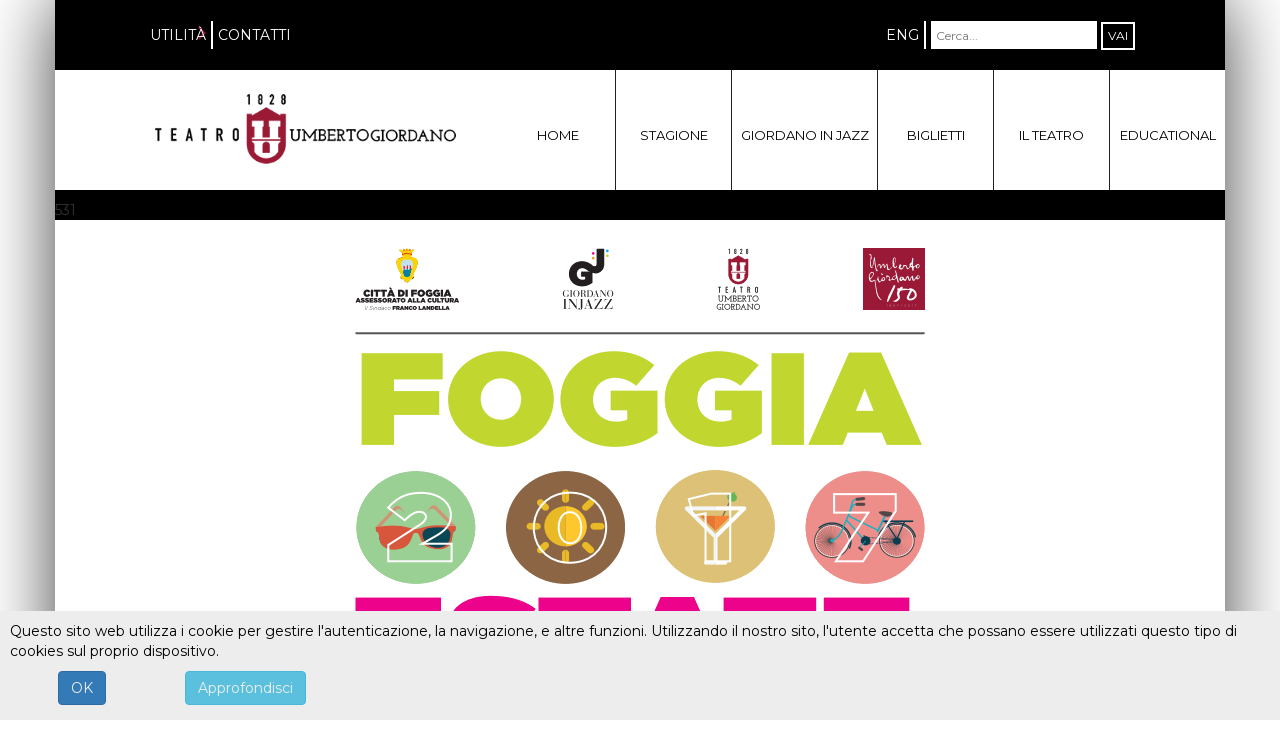

--- FILE ---
content_type: text/html; charset=utf-8
request_url: https://www.teatrogiordano.it/stagione/2016-2017/foggia-estate-2017/466-concerto-del-m-antonio-de-palma-e-del-m-rinaldo-mastropasqua-466.html
body_size: 19629
content:
<!DOCTYPE html><html xmlns="http://www.w3.org/1999/xhtml" xml:lang="it-it" lang="it-it" prefix="og: http://ogp.me/ns#" dir="ltr"><head><meta name="viewport" content="width=device-width, initial-scale=1.0" /><base href="https://www.teatrogiordano.it/stagione/2016-2017/foggia-estate-2017/466-concerto-del-m-antonio-de-palma-e-del-m-rinaldo-mastropasqua-466.html" /><meta http-equiv="content-type" content="text/html; charset=utf-8" /><meta name="keywords" content="teatro,teatro giordano,teatro umberto giordano,teatro foggia,teatro giordano foggia,teatro umberto giordano foggia" /><meta name="description" content="Teatro Umberto Giordano" /><meta name="generator" content="Joomla! - Open Source Content Management" /><link rel="preload" href="/templates/vertigo/images/freccia.png" as="image" /><link rel="preload" href="/templates/vertigo/images/divider-970.png" as="image" /><link rel="preload" href="/templates/vertigo/images/divider-1170.png" as="image" /><link rel="preload" href="/media/jui/fonts/IcoMoon.woff" as="font" type="font/woff" crossorigin /><link rel="preload" href="/media/com_jchoptimize/cache/js/2ef3995133318ac9c8d47919ce90b84597c8532e58629206ac29d50513d73b0a.js" as="script" /><title>Concerto del M° Antonio De Palma e del M° Rinaldo Mastropasqua - Teatro Umberto Giordano</title><link href="/favicon.ico" rel="shortcut icon" type="image/vnd.microsoft.icon" /><link href="https://fonts.googleapis.com/css?family=Montserrat:400,700" rel="stylesheet" type="text/css" /> <script type="application/json" class="joomla-script-options new">{"csrf.token":"722b50833abbdfbdb325d81c26575a4e","system.paths":{"root":"","base":""},"joomla.jtext":{"COUNTERTEXT":"Immagine {x} di {y}"}}</script> <!--[if lt IE 9]><script src="/media/system/js/html5fallback.js?9dba5fadb91056202677ce686909551f" type="text/javascript"></script><![endif]--><meta property="og:title" content="Concerto del M° Antonio De Palma e del M° Rinaldo Mastropasqua"/><meta property="og:type" content="website"/><meta property="og:url" content="http://www.teatrogiordano.it/stagione/2016-2017/foggia-estate-2017/466-concerto-del-m-antonio-de-palma-e-del-m-rinaldo-mastropasqua-466.html"/><meta property="og:image" content="http://www.teatrogiordano.it/images/stagioni/2016-2017/foggia-estate-2017/foggia-estate-2017.png"/><meta property="og:locale" content="it_IT"/><meta property="og:description" content="
<strong>Musiche dal mondo</strong>
<em>Piazza Cesare Battisti</em>"> <meta property="og:site_name" content="Teatro Umberto Giordano"/><meta name="twitter:card" content="summary_large_image"><meta name="twitter:site" content="@teatrogiordano"><meta name="twitter:title" content="
<strong>Musiche dal mondo</strong>
<em>Piazza Cesare Battisti</em>"> <meta name="twitter:image" content="images/stagioni/2016-2017/foggia-estate-2017/foggia-estate-2017.png"><link rel="alternate" href="https://www.teatrogiordano.it/stagione/2016-2017/foggia-estate-2017/483-alberto-radius-e-la-sua-formula-3.html" hreflang="ita" /><link rel="alternate" href="https://www.teatrogiordano.it/stagione/2016-2017/foggia-estate-2017/483-alberto-radius-e-la-sua-formula-3.html" hreflang="x-default" /><link rel="alternate" href="https://www.teatrogiordano.it/eng/stagione/2016-2017/foggia-estate-2017/483-alberto-radius-e-la-sua-formula-3.html" hreflang="eng" /><link rel="apple-touch-icon" sizes="57x57" href="/templates/vertigo/images/favicons/apple-icon-57x57.png"><link rel="apple-touch-icon" sizes="60x60" href="/templates/vertigo/images/favicons/apple-icon-60x60.png"><link rel="apple-touch-icon" sizes="72x72" href="/templates/vertigo/images/favicons/apple-icon-72x72.png"><link rel="apple-touch-icon" sizes="76x76" href="/templates/vertigo/images/favicons/apple-icon-76x76.png"><link rel="apple-touch-icon" sizes="114x114" href="/templates/vertigo/images/favicons/apple-icon-114x114.png"><link rel="apple-touch-icon" sizes="120x120" href="/templates/vertigo/images/favicons/apple-icon-120x120.png"><link rel="apple-touch-icon" sizes="144x144" href="/templates/vertigo/images/favicons/apple-icon-144x144.png"><link rel="apple-touch-icon" sizes="152x152" href="/templates/vertigo/images/favicons/apple-icon-152x152.png"><link rel="apple-touch-icon" sizes="180x180" href="/templates/vertigo/images/favicons/apple-icon-180x180.png"><link rel="icon" type="image/png" sizes="192x192" href="/templates/vertigo/images/favicons/android-icon-192x192.png"><link rel="icon" type="image/png" sizes="32x32" href="/templates/vertigo/images/favicons/favicon-32x32.png"><link rel="icon" type="image/png" sizes="96x96" href="/templates/vertigo/images/favicons/favicon-96x96.png"><link rel="icon" type="image/png" sizes="16x16" href="/templates/vertigo/images/favicons/favicon-16x16.png"><link rel="manifest" href="/templates/vertigo/images/favicons/manifest.json"><meta name="msapplication-TileColor" content="#ffffff"><meta name="msapplication-TileImage" content="/templates/vertigo/images/favicons/ms-icon-144x144.png"><meta name="theme-color" content="#ffffff"><style id="jch-optimize-critical-css" data-id="e2d78eccbb8bfb410eb17ed3cff10473cebed467cd89f98149c7f8dd64034d78">:root .mejs-poster img{display:none}.mejs-poster img{border:0;padding:0;border:0}@supports (not (scale:-1)) and (-webkit-hyphens:none){}[class^="icon-"],[class*=" icon-"]{display:inline-block;width:14px;height:14px;*margin-right:.3em;line-height:14px}[class^="icon-"]:before,[class*=" icon-"]:before{font-family:'IcoMoon';font-style:normal;speak:none}html{font-family:sans-serif;-webkit-text-size-adjust:100%;-ms-text-size-adjust:100%}body{margin:0}article,aside,details,figcaption,figure,footer,header,hgroup,main,menu,nav,section,summary{display:block}a{background-color:transparent}a:active,a:hover{outline:0}b,strong{font-weight:700}img{border:0}figure{margin:1em 40px}button,input,optgroup,select,textarea{margin:0;font:inherit;color:inherit}button{overflow:visible}button,select{text-transform:none}button,html input[type=button],input[type=reset],input[type=submit]{-webkit-appearance:button;cursor:pointer}button::-moz-focus-inner,input::-moz-focus-inner{padding:0;border:0}input{line-height:normal}input[type=search]{-webkit-box-sizing:content-box;-moz-box-sizing:content-box;box-sizing:content-box;-webkit-appearance:textfield}input[type=search]::-webkit-search-cancel-button,input[type=search]::-webkit-search-decoration{-webkit-appearance:none}textarea{overflow:auto}optgroup{font-weight:700}table{border-spacing:0;border-collapse:collapse}td,th{padding:0}@media print{*,:after,:before{color:#000!important;text-shadow:none!important;background:0 0!important;-webkit-box-shadow:none!important;box-shadow:none!important}a,a:visited{text-decoration:underline}a[href]:after{content:" (" attr(href) ")"}a[href^="javascript:"]:after,a[href^="#"]:after{content:""}img,tr{page-break-inside:avoid}img{max-width:100%!important}h2,h3,p{orphans:3;widows:3}h2,h3{page-break-after:avoid}.navbar{display:none}}*{-webkit-box-sizing:border-box;-moz-box-sizing:border-box;box-sizing:border-box}:after,:before{-webkit-box-sizing:border-box;-moz-box-sizing:border-box;box-sizing:border-box}html{font-size:10px;-webkit-tap-highlight-color:rgba(0,0,0,0)}body{font-family:"Helvetica Neue",Helvetica,Arial,sans-serif;font-size:14px;line-height:1.42857143;color:#333;background-color:#fff}button,input,select,textarea{font-family:inherit;font-size:inherit;line-height:inherit}a{color:#337ab7;text-decoration:none}a:focus,a:hover{color:#23527c;text-decoration:underline}a:focus{outline:thin dotted;outline:5px auto -webkit-focus-ring-color;outline-offset:-2px}figure{margin:0}img{vertical-align:middle}hr{margin-top:20px;margin-bottom:20px;border:0;border-top:1px solid #eee}.h1,.h2,.h3,.h4,.h5,.h6,h1,h2,h3,h4,h5,h6{font-family:inherit;font-weight:500;line-height:1.1;color:inherit}.h1,.h2,.h3,h1,h2,h3{margin-top:20px;margin-bottom:10px}.h4,.h5,.h6,h4,h5,h6{margin-top:10px;margin-bottom:10px}.h1,h1{font-size:36px}.h2,h2{font-size:30px}.h3,h3{font-size:24px}.h4,h4{font-size:18px}.h5,h5{font-size:14px}.h6,h6{font-size:12px}p{margin:0 0 10px}.small,small{font-size:85%}ol,ul{margin-top:0;margin-bottom:10px}ol ol,ol ul,ul ol,ul ul{margin-bottom:0}dl{margin-top:0;margin-bottom:20px}dd,dt{line-height:1.42857143}dt{font-weight:700}dd{margin-left:0}.container{padding-right:15px;padding-left:15px;margin-right:auto;margin-left:auto}@media (min-width:768px){.container{width:750px}}@media (min-width:992px){.container{width:970px}}@media (min-width:1200px){.container{width:1170px}}.row{margin-right:-15px;margin-left:-15px}.col-lg-1,.col-lg-10,.col-lg-11,.col-lg-12,.col-lg-2,.col-lg-3,.col-lg-4,.col-lg-5,.col-lg-6,.col-lg-7,.col-lg-8,.col-lg-9,.col-md-1,.col-md-10,.col-md-11,.col-md-12,.col-md-2,.col-md-3,.col-md-4,.col-md-5,.col-md-6,.col-md-7,.col-md-8,.col-md-9,.col-sm-1,.col-sm-10,.col-sm-11,.col-sm-12,.col-sm-2,.col-sm-3,.col-sm-4,.col-sm-5,.col-sm-6,.col-sm-7,.col-sm-8,.col-sm-9,.col-xs-1,.col-xs-10,.col-xs-11,.col-xs-12,.col-xs-2,.col-xs-3,.col-xs-4,.col-xs-5,.col-xs-6,.col-xs-7,.col-xs-8,.col-xs-9{position:relative;min-height:1px;padding-right:15px;padding-left:15px}.col-xs-1,.col-xs-10,.col-xs-11,.col-xs-12,.col-xs-2,.col-xs-3,.col-xs-4,.col-xs-5,.col-xs-6,.col-xs-7,.col-xs-8,.col-xs-9{float:left}.col-xs-12{width:100%}.col-xs-11{width:91.66666667%}.col-xs-10{width:83.33333333%}.col-xs-9{width:75%}.col-xs-8{width:66.66666667%}.col-xs-7{width:58.33333333%}.col-xs-6{width:50%}.col-xs-5{width:41.66666667%}.col-xs-4{width:33.33333333%}.col-xs-3{width:25%}.col-xs-2{width:16.66666667%}.col-xs-1{width:8.33333333%}@media (min-width:768px){.col-sm-1,.col-sm-10,.col-sm-11,.col-sm-12,.col-sm-2,.col-sm-3,.col-sm-4,.col-sm-5,.col-sm-6,.col-sm-7,.col-sm-8,.col-sm-9{float:left}.col-sm-12{width:100%}.col-sm-11{width:91.66666667%}.col-sm-10{width:83.33333333%}.col-sm-9{width:75%}.col-sm-8{width:66.66666667%}.col-sm-7{width:58.33333333%}.col-sm-6{width:50%}.col-sm-5{width:41.66666667%}.col-sm-4{width:33.33333333%}.col-sm-3{width:25%}.col-sm-2{width:16.66666667%}.col-sm-1{width:8.33333333%}}@media (min-width:992px){.col-md-1,.col-md-10,.col-md-11,.col-md-12,.col-md-2,.col-md-3,.col-md-4,.col-md-5,.col-md-6,.col-md-7,.col-md-8,.col-md-9{float:left}.col-md-12{width:100%}.col-md-11{width:91.66666667%}.col-md-10{width:83.33333333%}.col-md-9{width:75%}.col-md-8{width:66.66666667%}.col-md-7{width:58.33333333%}.col-md-6{width:50%}.col-md-5{width:41.66666667%}.col-md-4{width:33.33333333%}.col-md-3{width:25%}.col-md-2{width:16.66666667%}.col-md-1{width:8.33333333%}}@media (min-width:1200px){.col-lg-1,.col-lg-10,.col-lg-11,.col-lg-12,.col-lg-2,.col-lg-3,.col-lg-4,.col-lg-5,.col-lg-6,.col-lg-7,.col-lg-8,.col-lg-9{float:left}.col-lg-12{width:100%}.col-lg-11{width:91.66666667%}.col-lg-10{width:83.33333333%}.col-lg-9{width:75%}.col-lg-8{width:66.66666667%}.col-lg-7{width:58.33333333%}.col-lg-6{width:50%}.col-lg-5{width:41.66666667%}.col-lg-4{width:33.33333333%}.col-lg-3{width:25%}.col-lg-2{width:16.66666667%}.col-lg-1{width:8.33333333%}}table{background-color:transparent}caption{padding-top:8px;padding-bottom:8px;color:#777;text-align:left}th{text-align:left}label{display:inline-block;max-width:100%;margin-bottom:5px;font-weight:700}input[type=search]{-webkit-box-sizing:border-box;-moz-box-sizing:border-box;box-sizing:border-box}input[type=search]{-webkit-appearance:none}.btn{display:inline-block;padding:6px 12px;margin-bottom:0;font-size:14px;font-weight:400;line-height:1.42857143;text-align:center;white-space:nowrap;vertical-align:middle;-ms-touch-action:manipulation;touch-action:manipulation;cursor:pointer;-webkit-user-select:none;-moz-user-select:none;-ms-user-select:none;user-select:none;background-image:none;border:1px solid transparent;border-radius:4px}.btn.active.focus,.btn.active:focus,.btn.focus,.btn:active.focus,.btn:active:focus,.btn:focus{outline:thin dotted;outline:5px auto -webkit-focus-ring-color;outline-offset:-2px}.btn.focus,.btn:focus,.btn:hover{color:#333;text-decoration:none}.btn.active,.btn:active{background-image:none;outline:0;-webkit-box-shadow:inset 0 3px 5px rgba(0,0,0,.125);box-shadow:inset 0 3px 5px rgba(0,0,0,.125)}.btn-primary{color:#fff;background-color:#337ab7;border-color:#2e6da4}.btn-primary.focus,.btn-primary:focus{color:#fff;background-color:#286090;border-color:#122b40}.btn-primary:hover{color:#fff;background-color:#286090;border-color:#204d74}.btn-primary.active,.btn-primary:active,.open>.dropdown-toggle.btn-primary{color:#fff;background-color:#286090;border-color:#204d74}.btn-primary.active.focus,.btn-primary.active:focus,.btn-primary.active:hover,.btn-primary:active.focus,.btn-primary:active:focus,.btn-primary:active:hover,.open>.dropdown-toggle.btn-primary.focus,.open>.dropdown-toggle.btn-primary:focus,.open>.dropdown-toggle.btn-primary:hover{color:#fff;background-color:#204d74;border-color:#122b40}.btn-primary.active,.btn-primary:active,.open>.dropdown-toggle.btn-primary{background-image:none}.collapse{display:none}.dropdown,.dropup{position:relative}.dropdown-toggle:focus{outline:0}.nav{padding-left:0;margin-bottom:0;list-style:none}.nav>li{position:relative;display:block}.nav>li>a{position:relative;display:block;padding:10px 15px}.nav>li>a:focus,.nav>li>a:hover{text-decoration:none;background-color:#eee}.nav>li>a>img{max-width:none}.navbar{position:relative;min-height:50px;margin-bottom:20px;border:1px solid transparent}@media (min-width:768px){.navbar{border-radius:4px}}@media (min-width:768px){.navbar-header{float:left}}.container-fluid>.navbar-collapse,.container-fluid>.navbar-header,.container>.navbar-collapse,.container>.navbar-header{margin-right:-15px;margin-left:-15px}@media (min-width:768px){.container-fluid>.navbar-collapse,.container-fluid>.navbar-header,.container>.navbar-collapse,.container>.navbar-header{margin-right:0;margin-left:0}}.navbar-fixed-bottom,.navbar-fixed-top{position:fixed;right:0;left:0;z-index:1030}@media (min-width:768px){.navbar-fixed-bottom,.navbar-fixed-top{border-radius:0}}.navbar-fixed-top{top:0;border-width:0 0 1px}.navbar-fixed-bottom{bottom:0;margin-bottom:0;border-width:1px 0 0}.navbar-brand{float:left;height:50px;padding:15px 15px;font-size:18px;line-height:20px}.navbar-brand:focus,.navbar-brand:hover{text-decoration:none}.navbar-brand>img{display:block}@media (min-width:768px){.navbar>.container .navbar-brand,.navbar>.container-fluid .navbar-brand{margin-left:-15px}}.navbar-toggle{position:relative;float:right;padding:9px 10px;margin-top:8px;margin-right:15px;margin-bottom:8px;background-color:transparent;background-image:none;border:1px solid transparent;border-radius:4px}.navbar-toggle:focus{outline:0}.navbar-toggle .icon-bar{display:block;width:22px;height:2px;border-radius:1px}.navbar-toggle .icon-bar+.icon-bar{margin-top:4px}@media (min-width:768px){.navbar-toggle{display:none}}.navbar-nav{margin:7.5px -15px}.navbar-nav>li>a{padding-top:10px;padding-bottom:10px;line-height:20px}@media (min-width:768px){.navbar-nav{float:left;margin:0}.navbar-nav>li{float:left}.navbar-nav>li>a{padding-top:15px;padding-bottom:15px}}.btn-group-vertical>.btn-group:after,.btn-group-vertical>.btn-group:before,.btn-toolbar:after,.btn-toolbar:before,.clearfix:after,.clearfix:before,.container-fluid:after,.container-fluid:before,.container:after,.container:before,.dl-horizontal dd:after,.dl-horizontal dd:before,.form-horizontal .form-group:after,.form-horizontal .form-group:before,.modal-footer:after,.modal-footer:before,.modal-header:after,.modal-header:before,.nav:after,.nav:before,.navbar-collapse:after,.navbar-collapse:before,.navbar-header:after,.navbar-header:before,.navbar:after,.navbar:before,.pager:after,.pager:before,.panel-body:after,.panel-body:before,.row:after,.row:before{display:table;content:" "}.btn-group-vertical>.btn-group:after,.btn-toolbar:after,.clearfix:after,.container-fluid:after,.container:after,.dl-horizontal dd:after,.form-horizontal .form-group:after,.modal-footer:after,.modal-header:after,.nav:after,.navbar-collapse:after,.navbar-header:after,.navbar:after,.pager:after,.panel-body:after,.row:after{clear:both}.pull-right{float:right!important}.pull-left{float:left!important}@-ms-viewport{width:device-width}@media (max-width:767px){.hidden-xs{display:none!important}}@media (min-width:768px) and (max-width:991px){.hidden-sm{display:none!important}}@media (min-width:992px) and (max-width:1199px){.hidden-md{display:none!important}}@media (min-width:1200px){.hidden-lg{display:none!important}}[class^="icon-"],[class*=" icon-"]{display:inline-block;width:14px;height:14px;margin-right:.25em;line-height:14px}[class^="icon-"]:before,[class*=" icon-"]:before{font-family:'IcoMoon';font-style:normal;speak:none}*{box-sizing:border-box}body{font-family:'Montserrat',sans-serif}.element-invisible{display:none}nav.navbar-fixed-top{position:absolute;background-color:#FFF;transition:all 0.4s ease;margin:auto}.nav>li>a,.nav>li>.separator,.nav>li>span{text-transform:uppercase;color:#000}ul.nav li ul.nav-child a{color:#000;text-decoration:none;width:100%;font-size:9px}ul.nav li ul.nav-child li a:hover{}ul.nav li:hover>ul.nav-child{display:block;opacity:1;transition:all 0.4s ease}ul.nav ul.nav-child li{padding-left:10px}ul.nav li>ul.nav-child li{padding-left:0px}ul.nav ul.nav-child li a{line-height:24px;height:24px}.navbar-header{background-color:#FFF}.navbar-brand{padding:0;margin:0}.first{height:70px;background-color:#000;margin-bottom:120px}.first{height:70px;background-color:#000;margin-bottom:120px}.first a{color:#FFF}.first img{margin-right:10px}div.footer img{margin-top:10px;margin-right:10px}.search #mod-search-searchword91{border:0px solid #000;padding:3px 5px;background-color:#FFF;height:28px;font-size:12px}.search .btn-primary{background-color:#000;color:#FFF;border:2px solid #FFF;padding:3px 5px;border-radius:0px;height:28px;font-size:12px;text-transform:uppercase}div.mod-languages li{margin-left:0px !important;margin-right:0px !important}.mod-languages{height:28px;color:#FFF;line-height:28px;border-right:2px solid #FFF;margin-right:5px;padding-right:5px}.mod-languages a{color:#FFF}.black{padding-top:10px;background-color:#000;margin-bottom:20px}body>.main{margin:0 auto}div.buy,div.social{margin-bottom:15px}h2{text-transform:uppercase;margin:30px 0 10px 0;font-size:18px;font-weight:bolder}h2:first-child{margin:0 0 10px 0}h3,.acy_user_info legend span{text-transform:uppercase;margin:20px 0;font-size:14px;font-weight:bolder}h3:first-child{margin:0 0 20px}h4{text-transform:uppercase;margin:20px 0 10px 0;font-size:12px;font-weight:bolder;text-decoration:underline}div.footer{background-color:#231F20;color:#FFF;text-transform:uppercase;height:300px}.footerdata{font-size:14px;line-height:14px;margin-top:20px}div.footer img.logo{float:right}div.footer .divider{border-top:2px solid #FFF;margin:10px 66px 10px 0}div.footer .main_text{font-size:16px;font-weight:bolder}div.footer .address_text{font-size:12px}div.footer ul{list-style:none;padding:0}div.footer .nav>li>a{line-height:18px;padding:0;color:#FFF;display:inline}div.footer .nav>li:hover>a{background-color:#333}div.footer .social{margin-right:10px}*{word-wrap:break-word}.btn-primary{background-color:#FFF;border-color:#8E081B;color:#8E081B;border-radius:0px;padding:4px 8px}.btn-primary:hover{background-color:#BE384B;border-color:#8E081B;color:#FFF}span.date2{text-transform:lowercase;font-weight:bolder}.socials .pull-right{padding-top:10px;margin-right:-15px}div:has(>a[title="Phoca Download"]),a[title="Phoca Download"]{display:none}@media screen and (max-width:767px){ul.nav img{display:none;z-index:-1}.pos-0{padding:21px 15px}.footer .text_divider{display:none}.footer .main_text,.footer .address_text{display:block}nav.navbar-fixed-top{top:70px}nav.navbar-fixed-top .container{height:60px}.first{height:70px;margin-bottom:85px}.navbar-toggle{border-color:#CCC;display:block;position:absolute;top:0;right:0}.navbar-toggle .icon-bar{background-color:#333}.navbar-header{text-align:center}.navbar-brand{float:none;display:inline-block;margin:15px auto}.navbar-brand img{max-width:380px;max-height:50px}nav ul.nav{float:right;border:1px solid #000;background-color:#FFF;position:relative;z-index:100;padding:5px;position:absolute;top:40px;margin-left:0;overflow:auto;max-height:410px;right:30px;min-width:260px}ul.nav li{float:none;border-right:none}ul.navbar-nav>li>a,ul.navbar-nav>li>span{padding:0;margin:4px;cursor:pointer}.nav-child{padding:0px;list-style:none}ul.nav-child>li>a{padding:15px}ul.nav li.parent{background-image:url('https://www.teatrogiordano.it/templates/vertigo/images/freccia.png');background-position:99% 2px;background-repeat:no-repeat;width:100%;padding-right:0 !important;margin-right:0 !important}.content{padding:0 30px 35px}.footer .content{padding:35px 45px}.mod_giordano_content_head_title{padding-left:15px}.mod_giordano_content_head img{width:100%;margin-left:0 !important;margin-right:0 !important}.col-xs-12{margin-bottom:20px}.right .custom{margin-top:20px}.mod-header{background-color:#8E081B;color:#FFF;font-weight:bolder;height:56px;line-height:56px;padding:0 10px;font-size:18px;font-size:14px;text-transform:uppercase}.mod-header a{color:#FFF}}@media screen and (max-width:480px){.pos-0{padding:21px 15px}.first img{margin-right:5px}#mod-search-searchword{width:90px}.mod-languages{margin-right:5px;padding-right:5px}.content{padding:0 0 35px}.footer{height:200px}.footer .content{padding:15px 15px}div.footer{height:300px}}@media screen and (min-width:768px) and (max-width:991px){.pos-0{padding:21px 15px}.navbar-toggle{border-color:#CCC;display:block;position:absolute;top:0;right:0}.navbar-toggle .icon-bar{background-color:#333}nav.navbar-fixed-top{top:70px;height:120px}.first{height:70px;margin-bottom:120px}body>.main{-webkit-box-shadow:0px 0px 70px 0px rgba(0,0,0,0.75);-moz-box-shadow:0px 0px 70px 0px rgba(0,0,0,0.75);box-shadow:0px 0px 70px 0px rgba(0,0,0,0.75);width:750px;margin:0 auto}.navbar .container{position:relative}nav.navbar-fixed-top{width:750px}.navbar>.container .navbar-brand{margin:15px 0 0 0}.navbar-collapse{padding-right:15px;padding-left:15px;overflow-x:visible;-webkit-overflow-scrolling:touch;border-top:1px solid transparent;-webkit-box-shadow:inset 0 1px 0 rgba(255,255,255,.1);box-shadow:inset 0 1px 0 rgba(255,255,255,.1)}nav ul.nav{float:right;border:1px solid #000;background-color:#FFF;position:relative;top:50px;padding:5px;min-width:260px}ul.nav li{float:none;border-right:none}ul.navbar-nav>li>a,ul.navbar-nav>li>span{padding:0;margin:5px;cursor:pointer}.nav-child{padding:0px;list-style:none}ul.nav-child>li>a{padding:0 15px;display:block}ul.nav-child>li>a:hover{width:100%;padding-right:0 !important;margin-right:0 !important}ul.nav img{display:none;z-index:-1}ul.nav li.parent{background-image:url('https://www.teatrogiordano.it/templates/vertigo/images/freccia.png');background-position:99% 2px;background-repeat:no-repeat;width:100%;padding-right:0 !important;margin-right:0 !important}.content{padding:0 50px 35px}.footer .content{padding:35px 75px}.mod_giordano_content_head_title{left:75px}.right .custom{margin-bottom:20px}.mod-header{background-color:#8E081B;color:#FFF;font-weight:bolder;height:56px;line-height:56px;padding:0 10px;font-size:18px;font-size:14px;text-transform:uppercase}.mod-header a{color:#FFF}.mod_giordano_content_head_title{left:0;width:100%;height:85px !important}.mod_giordano_content_head_title .contenitore{padding:10px 15px}.mod_giordano_content_head img{width:100%;margin-left:0 !important;margin-right:0 !important}}@media screen and (min-width:992px){.navbar-fixed-top .collapse{display:block}.pos-0{padding:21px 15px}nav .nav{margin-right:-15px}nav.navbar-fixed-top{top:70px;height:120px}nav a.navbar-brand img{margin-top:7px;width:auto;height:auto !important;height:50px;max-height:50px;margin-left:10px;margin-top:30px;transition:all 0.4s ease}.first{height:70px;margin-bottom:120px}body>.main{-webkit-box-shadow:0px 0px 70px 0px rgba(0,0,0,0.75);-moz-box-shadow:0px 0px 70px 0px rgba(0,0,0,0.75);box-shadow:0px 0px 70px 0px rgba(0,0,0,0.75);width:970px;margin:0 auto}nav.navbar-fixed-top{width:970px}.divider{background:transparent url(https://www.teatrogiordano.it/templates/vertigo/images/divider-970.png) top left repeat-y}.nav{border-collapse:collapse;background-color:#231F20}nav .nav>li{}nav .nav>li>a,nav .nav>li>span{background-color:#FFF;margin-left:1px;width:115px;text-align:center;cursor:pointer}nav .nav>li>a.gij,nav .nav>li>span.gij{width:145px;text-wrap:none;overflow:hidden}ul.nav-child>li:hover{background-color:rgba(0,0,0,0.2)}.nav>li:first-child>a{margin-left:0}.nav>li:last-child{border-right:none}.nav>li>a,.nav>li>span{padding:10px 5px 0;line-height:110px;font-size:13px;display:block}.pos-0 .nav{height:28px;background-color:transparent}.pos-0 .nav>li{float:left;padding:0 5px;border-right:2px solid #FFF;line-height:28px}.pos-0 .nav>li:last-child{border-right-width:0px}.pos-0 .nav>li:hover a{background-color:transparent}.pos-0 .nav>li:hover ul.nav-child{z-index:10000}.pos-0 .nav>li>.separator,.pos-0 .nav>li>a{color:#FFF;line-height:28px;padding:0;font-size:14px}ul.nav img{display:none;z-index:-1}ul.nav li>ul.nav-child{background-color:#FFF;list-style:none;padding:0;text-align:center;display:none;text-transform:uppercase;font-size:10px;position:absolute;min-width:100%;position:absolute;left:50%;-webkit-transform:translateX(-50%);transform:translateX(-50%);-moz-transform:translateX(-50%);white-space:pre;border-width:0 1px 1px;border-width:1px;border-color:#000;border-style:solid;width:122px;white-space:normal}ul.nav li.parent{background-image:url('https://www.teatrogiordano.it/templates/vertigo/images/freccia.png');background-position:calc(100% - 5px) 5px;background-repeat:no-repeat;position:relative}ul.nav li>ul.nav-child li>ul.nav-child{display:none;position:absolute;top:-1px;left:120px;-webkit-transform:translateX(0%);-moz-transform:translateX(0%);transform:translateX(0%);width:165px}ul.nav li>ul.nav-child li:hover>ul.nav-child{display:block}ul.nav li>ul.nav-child li>ul.nav-child li>ul.nav-child{position:absolute;top:-1px;left:100%;display:none}ul.nav li>ul.nav-child li>ul.nav-child li:hover>ul.nav-child{display:block}.pos-0 ul.nav li>ul.nav-child{max-width:initial;line-height:15px}.content{padding:0 75px 35px}.footer .content{padding:35px 90px}.navbar>.container .navbar-brand,.navbar>.container-fluid .navbar-brand{margin-top:5px}.left{line-height:18px}.right .custom{margin-bottom:20px}.mod-header{background-color:#8E081B;color:#FFF;font-weight:bolder;height:56px;line-height:56px;padding:0 10px;font-size:18px;font-size:14px;text-transform:uppercase}.mod-header a{color:#FFF}}@media screen and (min-width:1200px){body>.main{width:1170px}nav.navbar-fixed-top{width:1170px}.divider{background:transparent url(https://www.teatrogiordano.it/templates/vertigo/images/divider-1170.png) top left repeat-y}.navbar>.container .navbar-brand,.navbar>.container-fluid .navbar-brand{margin-left:75px}nav a.navbar-brand img{margin-left:0}nav a.navbar-brand img{margin-top:7px;width:auto;height:auto !important;height:70px;max-height:70px;margin-left:10px;margin-top:19px;transition:all 0.4s ease}}#navmenu{width:100%;position:fixed;z-index:1040;height:100%;top:0;left:-100%}#navmenu a img{width:100%}.scrollable{position:relative;overflow-y:scroll;height:100%;max-width:300px;width:90%;padding:15px;background-color:#FFF;-webkit-box-shadow:1px 1px 1px rgba(0,0,0,0.75);-moz-box-shadow:1px 1px 1px rgba(0,0,0,0.75);box-shadow:1px 1px 1px #888}.scrollable .pull-right{float:none!important}.scrollable ul ul{margin-left:10px!important}ul.mod_giordano_generi{list-style:none;padding:0;margin:0}ul.mod_giordano_generi ul{list-style:none}ul.mod_giordano_generi ul li:before{content:'>';position:absolute;left:40px}ul.mod_giordano_generi ul li{}ul.mod_giordano_generi>li>a{text-transform:uppercase;color:#8E081B;margin-left:5px}ul.mod_giordano_generi ul>li>a{text-transform:lowercase;color:#444}ul.mod_giordano_generi ul>li.active>a{color:#000}.mod_giordano_calendario{width:100%;border-collapse:collapse}.mod_giordano_calendario th{text-align:center;vertical-align:middle;border-width:1px 1px 0;border-color:#FFF;border-style:solid;background-color:#8E081B;color:#FFF;padding:5px 0}.mod_giordano_calendario th a{color:#FFF}.mod_giordano_calendario th:first-child{border-left-color:#8E081B}.mod_giordano_calendario th:last-child{border-right-color:#8E081B}.mod_giordano_calendario td{width:14.285%;text-align:center;height:45px;vertical-align:top;border:1px solid #8E081B;background-color:#CCC}.mod_giordano_calendario td div{font-size:12px;height:15px}.mod_giordano_calendario td div.x2{line-height:30px;height:30px;background-color:#8E081B}.mod_giordano_calendario td div:first-child{background-color:#FFF}.mod_giordano_calendario td.disabled{background-color:#FFF}.legenda li div.prosa-1-atto,.mod_giordano_calendario td div.prosa-1-atto,.tip-title div.prosa-1-atto,.tip-title div.prose-act-1,.legenda li div.prose-act-1,.mod_giordano_calendario td div.prose-act-1,.legenda li div.prosa,.mod_giordano_calendario td div.prosa,.tip-title div.prosa,.tip-title div.prose,.legenda li div.prose,.mod_giordano_calendario td div.prose{background-color:#FE081B}.legenda li div.concerti,.mod_giordano_calendario td div.concerti,.tip-title div.concerti,.legenda li div.sinfonica,.mod_giordano_calendario td div.sinfonica,.tip-title div.sinfonica,.legenda li div.symphonic,.mod_giordano_calendario td div.symphonic,.tip-title div.symphonic,.legenda li div.riprendiamoci-la-scena,.mod_giordano_calendario td div.riprendiamoci-la-scena,.tip-title div.riprendiamoci-la-scena{background-color:#CEA8AB}.legenda li div.lirica,.mod_giordano_calendario td div.lirica,.tip-title div.lirica,.legenda li div.premio-lirico,.mod_giordano_calendario td div.premio-lirico,.tip-title div.premio-lirico,.legenda li div.sul-palco,.mod_giordano_calendario td div.sul-palco,.legenda li div.sinfonica,.mod_giordano_calendario td div.sinfonica,.legenda li div.symphonic,.mod_giordano_calendario td div.symphonic,.tip-title div.sinfonica a,.tip-title div.symphonic{background-color:#E881B0}.tip-title div{width:10px;height:10px;display:inline-block;margin-right:4px}ul.legenda{padding:0;list-style:none;margin:0;border-collapse:collapse;border:1px solid #8E081B}.legenda li{line-height:24px;padding:0;margin:0;vertical-align:middle;display:inline-block;padding:1px 0 0}.legenda li:nth-child(4),.legenda li:nth-child(8){}.legenda li{position:relative}.legenda div.leg{width:32px;height:24px;display:inline-block;float:left;margin:1px}.legenda div.cat{position:absolute;left:34px;top:50%;transform:translate(0,-50%);margin:0;width:auto;display:inline;line-height:11px;font-size:10px}.mod_giordano_calendario_legenda{border-color:#8E081B;border-width:1px;border-style:solid}.mod_giordano_calendario_legenda .giordano_wall_title{background-color:#8E081B;color:#FFF;font-weight:bolder;height:28px;line-height:28px;padding:0 10px;font-size:14px}@media screen and (max-width:767px){.legenda li{font-size:12px}}@media screen and (min-width:768px) and (max-width:991px){.legenda li{font-size:12px}}@media screen and (min-width:992px){.legenda li{font-size:9px}}@media screen and (min-width:1200px){.legenda li{font-size:12px}}.mod_giordano_content_head{position:relative;overflow:hidden;width:100%;min-height:60px}.mod_giordano_content_head_title{position:absolute;color:#FFF;text-transform:uppercase;font-weight:bolder;width:100%;bottom:0;opacity:0.8;background-color:#000}.mod_giordano_content_head_title .contenitore{position:absolute;bottom:2px}@media screen and (max-width:767px){.mod_giordano_content_head_title{font-size:28px;display:block}.mod_giordano_content_head_subtitle{font-size:16px}.mod_giordano_content_divider{display:none}.mod_giordano_content_head_subtitle{display:block}}@media screen and (max-width:480px){.mod_giordano_content_divider{display:none}.mod_giordano_content_head_subtitle{display:block}}@media screen and (min-width:768px) and (max-width:991px){.mod_giordano_content_head_title{font-size:36px;line-height:28px}.mod_giordano_content_head_subtitle{font-size:18px}.mod_giordano_content_divider{display:none}.mod_giordano_content_head_subtitle{display:block}}@media screen and (min-width:992px){.mod_giordano_content_head_title{font-size:41px}.mod_giordano_content_head_title .contenitore{left:90px}.mod_giordano_content_head_subtitle{font-size:18px}}div.mod-languages ul{margin:0;padding:0;list-style:none}div.mod-languages li{margin-left:0px;margin-right:4px}div.mod-languages ul.lang-inline li{display:inline}div.mod-languages a{text-decoration:none}div.mod_search91 input[type="search"]{width:auto}@font-face{font-family:'IcoMoon';src:url('https://www.teatrogiordano.it/media/jui/fonts/IcoMoon.eot');src:url('https://www.teatrogiordano.it/media/jui/fonts/IcoMoon.eot#iefix') format('embedded-opentype'),url('https://www.teatrogiordano.it/media/jui/fonts/IcoMoon.svg#IcoMoon') format('svg'),url('https://www.teatrogiordano.it/media/jui/fonts/IcoMoon.woff') format('woff'),url('https://www.teatrogiordano.it/media/jui/fonts/IcoMoon.ttf') format('truetype');font-weight:normal;font-style:normal;font-display:swap}@font-face{font-family:'IcoMoon';src:url('https://www.teatrogiordano.it/media/jui/fonts/IcoMoon.eot');src:url('https://www.teatrogiordano.it/media/jui/fonts/IcoMoon.eot#iefix') format('embedded-opentype'),url('https://www.teatrogiordano.it/media/jui/fonts/IcoMoon.woff') format('woff'),url('https://www.teatrogiordano.it/media/jui/fonts/IcoMoon.ttf') format('truetype'),url('https://www.teatrogiordano.it/media/jui/fonts/IcoMoon.svg#IcoMoon') format('svg');font-weight:normal;font-style:normal;font-display:swap}</style><link rel="preload" href="/media/com_jchoptimize/cache/css/e448b4a59d9296b93aaba46eed8724c4f5b5a6002bf4a6217abe607f62132c89.css" as="style" media="all" onload="this.rel='stylesheet'" /></head><body> <header> <nav class="navbar navbar-fixed-top"><div class="container"><div class="navbar-header"> <button type="button" class="navbar-toggle collapsed" aria-controls="mainnavbar" aria-expanded="false" data-toggle="collapse" data-target=".mainnavbar-collapse2"> <span class="icon-bar"></span> <span class="icon-bar"></span> <span class="icon-bar"></span> </button> <a class="navbar-brand" href="/index.php"><img src="/templates/vertigo/images/brand.png" width="387" height="90" /></a> </div><div id="mainnavbar" class="collapse mainnavbar-collapse"><ul class="nav menu navbar-nav pull-right mod-list"> <li class="item-101 default"><a href="/" >Home</a></li><li class="item-102 active deeper parent"><span class="nav-header "><img src="/images/sezioni/stagione.jpg" alt="Stagione" width="1170" height="190" /><span class="image-title">Stagione</span></span> <ul class="nav-child unstyled small"><li class="item-216 deeper parent"><a href="/stagione/2014-2015.html" ><img src="/images/stagioni/2014-2015/stagione-2014-2015.jpg" alt="2014 - 2015" width="1170" height="560" /><span class="image-title">2014 - 2015</span></a><ul class="nav-child unstyled small"><li class="item-217 deeper parent"><a href="/stagione/2014-2015/prosa.html" >Prosa</a><ul class="nav-child unstyled small"><li class="item-111"><a href="/stagione/2014-2015/prosa/prosa-1-atto.html" >Prosa - 1° Atto</a></li><li class="item-188"><a href="/stagione/2014-2015/prosa/prosa-2-atto.html" >Prosa - 2° Atto</a></li></ul></li><li class="item-151"><a href="/stagione/2014-2015/opera.html" >Opera</a></li><li class="item-152"><a href="/stagione/2014-2015/sinfonica.html" >Sinfonica</a></li><li class="item-153"><a href="/stagione/2014-2015/balletto.html" >Balletto</a></li><li class="item-366"><a href="/giordano-in-jazz/giordano-in-jazz.html" >GinJ Summer Edition</a></li><li class="item-168"><a href="/stagione/2014-2015/intrattenimento.html" ><img src="/images/stagioni/2014-2015/intrattenimento/intrattenimento.jpg" alt="Intrattenimento" width="1170" height="190" /><span class="image-title">Intrattenimento</span></a></li><li class="item-169"><a href="/stagione/2014-2015/conferenze.html" >Conferenze</a></li></ul></li><li class="item-299 deeper parent"><a href="/stagione/2015-2016.html" ><img src="/images/stagioni/2015-2016/stagione-2015-2016.jpg" alt="2015 - 2016" width="1170" height="570" /><span class="image-title">2015 - 2016</span></a><ul class="nav-child unstyled small"><li class="item-300"><a href="/stagione/2015-2016/prosa.html" >Prosa</a></li><li class="item-302"><a href="/stagione/2015-2016/balletto.html" >Balletto</a></li><li class="item-331"><a href="/stagione/2015-2016/la-scena-per-ragazzi.html" >La scena per ragazzi</a></li><li class="item-340"><a href="/stagione/2015-2016/intrattenimento.html" ><img src="/images/stagioni/2014-2015/intrattenimento/intrattenimento.jpg" alt="Intrattenimento" width="1170" height="190" /><span class="image-title">Intrattenimento</span></a></li><li class="item-359"><a href="/stagione/2015-2016/il-teatro-ha-classe.html" ><img src="/images/stagioni/2014-2015/intrattenimento/intrattenimento.jpg" alt="Il Teatro Ha Classe" width="1170" height="190" /><span class="image-title">Il Teatro Ha Classe</span></a></li><li class="item-529 deeper parent"><a href="#" >Giordano in jazz</a><ul class="nav-child unstyled small"><li class="item-301"><a href="/stagione/2015-2016/giordano-in-jazz2/gij-winter-edition-2015.html" >GIJ Winter Edition 2015</a></li><li class="item-372"><a href="/giordano-in-jazz/summer-edition-2016.html" >GIJ Summer Edition 2016</a></li></ul></li></ul></li><li class="item-398 active deeper parent"><a href="/stagione/2016-2017.html" ><img src="/images/stagioni/2016-2017/2016-2017.jpg" alt="2016 - 2017" width="1170" height="506" /><span class="image-title">2016 - 2017</span></a><ul class="nav-child unstyled small"><li class="item-473 deeper parent"><a href="/stagione/2016-2017/anno-giordaniano.html" ><img src="/images/stagioni/2016-2017/2016-2017.jpg" alt="Anno Giordaniano" width="1170" height="506" /><span class="image-title">Anno Giordaniano</span></a><ul class="nav-child unstyled small"><li class="item-517"><a href="/stagione/2016-2017/anno-giordaniano/rassegna-stampa.html" >Rassegna stampa</a></li><li class="item-518"><a href="/stagione/2016-2017/anno-giordaniano/podcast.html" >Podcast</a></li></ul></li><li class="item-399"><a href="/stagione/2016-2017/sul-palco.html" ><img src="/images/stagioni/2016-2017/2016-2017.jpg" alt="Sul palco" width="1170" height="506" /><span class="image-title">Sul palco</span></a></li><li class="item-406"><a href="/stagione/2016-2017/prosa.html" ><img src="/images/stagioni/2016-2017/2016-2017.jpg" alt="Prosa" width="1170" height="506" /><span class="image-title">Prosa</span></a></li><li class="item-407"><a href="/stagione/2016-2017/balletto.html" ><img src="/images/stagioni/2016-2017/2016-2017.jpg" alt="Balletto" width="1170" height="506" /><span class="image-title">Balletto</span></a></li><li class="item-427"><a href="/stagione/2016-2017/lirica.html" ><img src="/images/stagioni/2016-2017/2016-2017.jpg" alt="Lirica" width="1170" height="506" /><span class="image-title">Lirica</span></a></li><li class="item-450"><a href="/stagione/2016-2017/concerti.html" ><img src="/images/stagioni/2016-2017/2016-2017.jpg" alt="Concerti" width="1170" height="506" /><span class="image-title">Concerti</span></a></li><li class="item-408"><a href="/stagione/2016-2017/intrattenimento.html" ><img src="/images/stagioni/2016-2017/2016-2017.jpg" alt="Intrattenimento" width="1170" height="506" /><span class="image-title">Intrattenimento</span></a></li><li class="item-410"><a href="/stagione/2016-2017/a-teatro-con-mamma-e-papa.html" ><img src="/images/stagioni/2016-2017/2016-2017.jpg" alt="A teatro con mamma e papà" width="1170" height="506" /><span class="image-title">A teatro con mamma e papà</span></a></li><li class="item-531 current active"><a href="/stagione/2016-2017/foggia-estate-2017.html" ><img src="/images/stagioni/2016-2017/2016-2017.jpg" alt="Foggia Estate 2017" width="1170" height="506" /><span class="image-title">Foggia Estate 2017</span></a></li><li class="item-528 deeper parent"><a href="#" ><img src="/images/stagioni/2016-2017/2016-2017.jpg" alt="Giordano in jazz" width="1170" height="506" /><span class="image-title">Giordano in jazz</span></a><ul class="nav-child unstyled small"><li class="item-409"><a href="/stagione/2016-2017/giordano-in-jazz-2016-2017/gij-winter-edition-2016.html" ><img src="/images/sezioni/giordano-in-jazz-winter-edition-2016.jpg" alt="GIJ Winter Edition 2016" width="1170" height="190" /><span class="image-title">GIJ Winter Edition 2016</span></a></li><li class="item-527"><a href="/stagione/2016-2017/giordano-in-jazz-2016-2017/gij-summer-edition-2017.html" ><img src="/images/sezioni/giordano-in-jazz-winter-edition-2016.jpg" alt="GIJ Summer Edition 2017" width="1170" height="190" /><span class="image-title">GIJ Summer Edition 2017</span></a></li></ul></li></ul></li><li class="item-609 deeper parent"><a href="/stagione/2017-2018.html" ><img src="/images/stagioni/2016-2017/2016-2017.jpg" alt="2017 - 2018" width="1170" height="506" /><span class="image-title">2017 - 2018</span></a><ul class="nav-child unstyled small"><li class="item-610"><a href="/stagione/2017-2018/prosa.html" ><img src="/images/stagioni/2016-2017/2016-2017.jpg" alt="Prosa" width="1170" height="506" /><span class="image-title">Prosa</span></a></li><li class="item-614"><a href="/stagione/2017-2018/circo-contemporaneo.html" ><img src="/images/stagioni/2016-2017/2016-2017.jpg" alt="Circo contemporaneo" width="1170" height="506" /><span class="image-title">Circo contemporaneo</span></a></li><li class="item-630"><a href="/stagione/2017-2018/eventi.html" ><img src="/images/stagioni/2016-2017/2016-2017.jpg" alt="Eventi" width="1170" height="506" /><span class="image-title">Eventi</span></a></li><li class="item-615"><a href="/stagione/2017-2018/teatro-con-le-famiglie.html" ><img src="/images/stagioni/2016-2017/2016-2017.jpg" alt="Teatro con le famiglie" width="1170" height="506" /><span class="image-title">Teatro con le famiglie</span></a></li><li class="item-616"><a href="/stagione/2017-2018/danza.html" ><img src="/images/stagioni/2016-2017/2016-2017.jpg" alt="Danza" width="1170" height="506" /><span class="image-title">Danza</span></a></li><li class="item-629"><a href="/stagione/2017-2018/concerti.html" ><img src="/images/stagioni/2016-2017/2016-2017.jpg" alt="Concerti" width="1170" height="506" /><span class="image-title">Concerti</span></a></li><li class="item-637"><a href="/stagione/2017-2018/lirica.html" >Lirica</a></li><li class="item-617"><a href="/stagione/2017-2018/classicamente-matinee.html" ><img src="/images/stagioni/2016-2017/2016-2017.jpg" alt="Classicamente Matinée" width="1170" height="506" /><span class="image-title">Classicamente Matinée</span></a></li><li class="item-722"><a href="/stagione/2017-2018/non-soli-ma-ben-accompagnati.html" ><img src="/images/stagioni/2016-2017/2016-2017.jpg" alt="Non soli, ma ben accompagnati" width="1170" height="506" /><span class="image-title">Non soli, ma ben accompagnati</span></a></li><li class="item-723"><a href="/stagione/2017-2018/festival-dei-monti-dauni.html" ><img src="/images/stagioni/2016-2017/2016-2017.jpg" alt="Festival dei Monti Dauni" width="1170" height="506" /><span class="image-title">Festival dei Monti Dauni</span></a></li><li class="item-611 deeper parent"><a href="#" ><img src="/images/stagioni/2016-2017/2016-2017.jpg" alt="Giordano in jazz" width="1170" height="506" /><span class="image-title">Giordano in jazz</span></a><ul class="nav-child unstyled small"><li class="item-612"><a href="/stagione/2017-2018/giordano-in-jazz-2017-2018/gij-winter-edition-2017.html" ><img src="/images/sezioni/giordano-in-jazz-winter-edition-2016.jpg" alt="GIJ Winter Edition 2017" width="1170" height="190" /><span class="image-title">GIJ Winter Edition 2017</span></a></li><li class="item-687"><a href="/stagione/2017-2018/giordano-in-jazz-2017-2018/gij-summer-edition-2018.html" ><img src="/images/sezioni/giordano-in-jazz-winter-edition-2016.jpg" alt="GIJ Summer Edition 2018" width="1170" height="190" /><span class="image-title">GIJ Summer Edition 2018</span></a></li><li class="item-628"><a href="/stagione/2017-2018/giordano-in-jazz-2017-2018/gij-matinee.html" ><img src="/images/sezioni/giordano-in-jazz-winter-edition-2016.jpg" alt="GIJ Matineé" width="1170" height="190" /><span class="image-title">GIJ Matineé</span></a></li></ul></li></ul></li><li class="item-757 deeper parent"><a href="/stagione/2018-2019.html" ><img src="/images/stagioni/2016-2017/2016-2017.jpg" alt="2018 - 2019" width="1170" height="506" /><span class="image-title">2018 - 2019</span></a><ul class="nav-child unstyled small"><li class="item-759 deeper parent"><a href="#" ><img src="/images/stagioni/2016-2017/2016-2017.jpg" alt="Giordano in jazz" width="1170" height="506" /><span class="image-title">Giordano in jazz</span></a><ul class="nav-child unstyled small"><li class="item-758"><a href="/stagione/2018-2019/giordano-in-jazz-2018-2019/gij-winter-edition-2018.html" ><img src="/images/sezioni/giordano-in-jazz-winter-edition-2016.jpg" alt="GIJ Winter Edition 2018" width="1170" height="190" /><span class="image-title">GIJ Winter Edition 2018</span></a></li><li class="item-903"><a href="/stagione/2018-2019/giordano-in-jazz-2018-2019/gij-spring-edition-2019.html" ><img src="/images/sezioni/giordano-in-jazz-winter-edition-2016.jpg" alt="GIJ Spring Edition 2019" width="1170" height="190" /><span class="image-title">GIJ Spring Edition 2019</span></a></li><li class="item-798"><a href="/stagione/2018-2019/giordano-in-jazz-2018-2019/gij-matinee.html" ><img src="/images/sezioni/giordano-in-jazz-winter-edition-2016.jpg" alt="GIJ Matineé" width="1170" height="190" /><span class="image-title">GIJ Matineé</span></a></li><li class="item-898"><a href="/stagione/2018-2019/giordano-in-jazz-2018-2019/gij-mostre.html" ><img src="/images/sezioni/giordano-in-jazz-winter-edition-2016.jpg" alt="GIJ Mostre" width="1170" height="190" /><span class="image-title">GIJ Mostre</span></a></li></ul></li><li class="item-772"><a href="/stagione/2018-2019/prosa.html" >Prosa</a></li><li class="item-773"><a href="/stagione/2018-2019/lirica.html" >Lirica</a></li><li class="item-774"><a href="/stagione/2018-2019/circo-contemporaneo.html" >Circo contemporaneo</a></li><li class="item-775"><a href="/stagione/2018-2019/teatro-contemporaneo.html" >Teatro contemporaneo</a></li><li class="item-776"><a href="/stagione/2018-2019/teatro-con-le-famiglie.html" >Teatro con le famiglie</a></li><li class="item-777"><a href="/stagione/2018-2019/danza.html" >Danza</a></li></ul></li><li class="item-935 deeper parent"><a href="/stagione/2019-2020.html" ><img src="/images/stagioni/2016-2017/2016-2017.jpg" alt="2019 - 2020" width="1170" height="506" /><span class="image-title">2019 - 2020</span></a><ul class="nav-child unstyled small"><li class="item-940"><a href="/stagione/2019-2020/prosa.html" >Prosa</a></li><li class="item-941"><a href="/stagione/2019-2020/concerti.html" ><img src="/images/stagioni/2016-2017/2016-2017.jpg" alt="Concerti" width="1170" height="506" /><span class="image-title">Concerti</span></a></li><li class="item-936"><a href="/stagione/2019-2020/lirica.html" >Lirica</a></li><li class="item-985"><a href="/stagione/2019-2020/premio-lirico.html" >Premio Lirico</a></li><li class="item-937 deeper parent"><a href="#" ><img src="/images/stagioni/2016-2017/2016-2017.jpg" alt="Giordano in Jazz" width="1170" height="506" /><span class="image-title">Giordano in Jazz</span></a><ul class="nav-child unstyled small"><li class="item-938"><a href="/stagione/2019-2020/giordano-in-jazz-2019-2020/gij-winter-edition-2019.html" ><img src="/images/sezioni/giordano-in-jazz-winter-edition-2016.jpg" alt="GIJ Winter Edition 2019" width="1170" height="190" /><span class="image-title">GIJ Winter Edition 2019</span></a></li><li class="item-943"><a href="/stagione/2019-2020/giordano-in-jazz-2019-2020/gij-matinee.html" ><img src="/images/sezioni/giordano-in-jazz-winter-edition-2016.jpg" alt="GIJ Matinée" width="1170" height="190" /><span class="image-title">GIJ Matinée</span></a></li></ul></li></ul></li><li class="item-1041 deeper parent"><a href="/stagione/2020-2021.html" ><img src="/images/stagioni/2016-2017/2016-2017.jpg" alt="2020 - 2021" width="1170" height="506" /><span class="image-title">2020 - 2021</span></a><ul class="nav-child unstyled small"><li class="item-1076"><a href="/stagione/2020-2021/concerti.html" >Concerti</a></li></ul></li><li class="item-1165 deeper parent"><a href="/stagione/2021-2022.html" ><img src="/images/stagioni/2016-2017/2016-2017.jpg" alt="2021 - 2022" width="1170" height="506" /><span class="image-title">2021 - 2022</span></a><ul class="nav-child unstyled small"><li class="item-1042"><a href="/stagione/2021-2022/prosa.html" >Prosa</a></li><li class="item-1166"><a href="/stagione/2021-2022/danza.html" >Danza</a></li><li class="item-1167"><a href="/stagione/2021-2022/teatro-con-le-famiglie.html" >Teatro con le famiglie</a></li><li class="item-1168"><a href="/stagione/2021-2022/musica.html" >Musica</a></li></ul></li><li class="item-1269 deeper parent"><a href="/stagione/2022-2023.html" ><img src="/images/stagioni/2016-2017/2016-2017.jpg" alt="2022 - 2023" width="1170" height="506" /><span class="image-title">2022 - 2023</span></a><ul class="nav-child unstyled small"><li class="item-1270"><a href="/stagione/2022-2023/prosa.html" >Prosa</a></li><li class="item-1271"><a href="/stagione/2022-2023/danza.html" >Danza</a></li></ul></li><li class="item-1333 deeper parent"><a href="/stagione/2022-2024.html" ><img src="/images/stagioni/2016-2017/2016-2017.jpg" alt="2024 - 2025" width="1170" height="506" /><span class="image-title">2024 - 2025</span></a><ul class="nav-child unstyled small"><li class="item-1334"><a href="/stagione/2022-2024/giordano-in-jazz-2025.html" >Giordano in Jazz</a></li></ul></li><li class="item-1335 deeper parent"><a href="/stagione/2025-2026.html" ><img src="/images/stagioni/2016-2017/2016-2017.jpg" alt="2025 - 2026" width="1170" height="506" /><span class="image-title">2025 - 2026</span></a><ul class="nav-child unstyled small"><li class="item-1336"><a href="/stagione/2025-2026/prosa.html" >Prosa</a></li><li class="item-1337"><a href="/stagione/2025-2026/riprendiamoci-la-scena.html" >Riprendiamoci la scena</a></li></ul></li><li class="item-164"><a href="/stagione/prossimi-eventi.html" >Prossimi eventi</a></li></ul></li><li class="item-365 deeper parent"><span class="nav-header gij" title="gij">Giordano in Jazz</span> <ul class="nav-child unstyled small"><li class="item-156"><a href="/giordano-in-jazz/giordano-in-jazz.html" ><img src="/images/sezioni/giordano-in-jazz.jpg" alt="GIJ Summer Edition 2015" width="1170" height="190" /><span class="image-title">GIJ Summer Edition 2015</span></a></li><li class="item-330"><a href="/giordano-in-jazz/giordano-in-jazz-winter-edition.html" class="gij"><img src="/images/comunicati/slider-giordano-in-jazz.jpg" alt="GIJ Winter Edition 2015" width="1170" height="560" /><span class="image-title">GIJ Winter Edition 2015</span></a></li><li class="item-761"><a href="/stagione/2018-2019/giordano-in-jazz-2018-2019/gij-winter-edition-2018.html" ><img src="/images/stagioni/2016-2017/2016-2017.jpg" alt="GIJ Winter Edition 2018" width="1170" height="506" /><span class="image-title">GIJ Winter Edition 2018</span></a></li><li class="item-368"><a href="/giordano-in-jazz/summer-edition-2016.html" ><img src="/images/sezioni/giordano-in-jazz.jpg" alt="GIJ Summer Edition 2016" width="1170" height="190" /><span class="image-title">GIJ Summer Edition 2016</span></a></li><li class="item-367"><a href="/stagione/2016-2017/giordano-in-jazz-2016-2017/gij-winter-edition-2016.html" ><img src="/images/stagioni/2016-2017/2016-2017.jpg" alt="GIJ Winter Edition 2016" width="1170" height="506" /><span class="image-title">GIJ Winter Edition 2016</span></a></li><li class="item-530"><a href="/stagione/2016-2017/giordano-in-jazz-2016-2017/gij-summer-edition-2017.html" ><img src="/images/stagioni/2016-2017/2016-2017.jpg" alt="GIJ Summer Edition 2017" width="1170" height="506" /><span class="image-title">GIJ Summer Edition 2017</span></a></li><li class="item-613"><a href="/stagione/2017-2018/giordano-in-jazz-2017-2018/gij-winter-edition-2017.html" ><img src="/images/stagioni/2016-2017/2016-2017.jpg" alt="GIJ Winter Edition 2017" width="1170" height="506" /><span class="image-title">GIJ Winter Edition 2017</span></a></li><li class="item-760"><a href="/stagione/2017-2018/giordano-in-jazz-2017-2018/gij-summer-edition-2018.html" ><img src="/images/stagioni/2016-2017/2016-2017.jpg" alt="GIJ Summer Edition 2018" width="1170" height="506" /><span class="image-title">GIJ Summer Edition 2018</span></a></li><li class="item-764"><a href="/stagione/2018-2019/giordano-in-jazz-2018-2019/gij-winter-edition-2018.html" ><img src="/images/stagioni/2016-2017/2016-2017.jpg" alt="GIJ Winter Edition 2018" width="1170" height="506" /><span class="image-title">GIJ Winter Edition 2018</span></a></li><li class="item-904"><a href="/stagione/2018-2019/giordano-in-jazz-2018-2019/gij-spring-edition-2019.html" ><img src="/images/stagioni/2016-2017/2016-2017.jpg" alt="GIJ Spring Edition 2019" width="1170" height="506" /><span class="image-title">GIJ Spring Edition 2019</span></a></li><li class="item-939"><a href="/stagione/2022-2024/giordano-in-jazz-2025.html" ><img src="/images/stagioni/2016-2017/2016-2017.jpg" alt="GIJ Edition 2025" width="1170" height="506" /><span class="image-title">GIJ Edition 2025</span></a></li></ul></li><li class="item-103"><a href="/biglietti.html" ><img src="/images/sezioni/biglietti.jpg" alt="Biglietti" width="1170" height="190" /><span class="image-title">Biglietti</span></a></li><li class="item-104 deeper parent"><span class="nav-header "><img src="/images/sezioni/teatro.jpg" alt="Il teatro" width="1170" height="190" /><span class="image-title">Il teatro</span></span> <ul class="nav-child unstyled small"><li class="item-234"><a href="/il-teatro/storia.html" >Storia</a></li><li class="item-117"><a href="/il-teatro/organi-e-staff.html" >Organi e staff</a></li><li class="item-120"><a href="/il-teatro/sostieni-il-teatro-giordano.html" >Sostieni il teatro Giordano</a></li><li class="item-166"><a href="/il-teatro/partner.html" >Partner</a></li><li class="item-218"><a href="/il-teatro/virtual-tour.html" >Virtual Tour</a></li></ul></li><li class="item-329 deeper parent"><a href="/educational/scuola.html" >Educational</a><ul class="nav-child unstyled small"><li class="item-105"><a href="/educational/scuola.html" ><img src="/images/sezioni/educational.jpg" alt="Scuola" width="1170" height="190" /><span class="image-title">Scuola</span></a></li><li class="item-106"><a href="/educational/per-il-sociale.html" class="sociale"><img src="/images/sezioni/per-il-sociale.jpg" alt="Per il sociale" width="1170" height="190" /><span class="image-title">Per il sociale</span></a></li></ul></li><li class="item-158 deeper parent"><span class="nav-header hidden-lg hidden-md">Utilità</span> <ul class="nav-child unstyled small"><li class="item-159"><a href="/utilita/blablacar.html" class="hidden-lg hidden-md">BlaBlaCar</a></li><li class="item-161"><a href="/utilita/dove-dormire.html" class="hidden-lg hidden-md">Dove dormire</a></li></ul></li><li class="item-162"><a href="/contatti.html" class="hidden-lg hidden-md">Contatti</a></li></ul></div></div></nav> </header><div id="navmenu"><div class="scrollable"> <a href="/index.php"><img src="/templates/vertigo/images/brand.png" width="387" height="90" /></a> <ul class="nav menu navbar-nav pull-right mod-list"> <li class="item-101 default"><a href="/" >Home</a></li><li class="item-102 active deeper parent"><span class="nav-header "><img src="/images/sezioni/stagione.jpg" alt="Stagione" width="1170" height="190" /><span class="image-title">Stagione</span></span> <ul class="nav-child unstyled small"><li class="item-216 deeper parent"><a href="/stagione/2014-2015.html" ><img src="/images/stagioni/2014-2015/stagione-2014-2015.jpg" alt="2014 - 2015" width="1170" height="560" /><span class="image-title">2014 - 2015</span></a><ul class="nav-child unstyled small"><li class="item-217 deeper parent"><a href="/stagione/2014-2015/prosa.html" >Prosa</a><ul class="nav-child unstyled small"><li class="item-111"><a href="/stagione/2014-2015/prosa/prosa-1-atto.html" >Prosa - 1° Atto</a></li><li class="item-188"><a href="/stagione/2014-2015/prosa/prosa-2-atto.html" >Prosa - 2° Atto</a></li></ul></li><li class="item-151"><a href="/stagione/2014-2015/opera.html" >Opera</a></li><li class="item-152"><a href="/stagione/2014-2015/sinfonica.html" >Sinfonica</a></li><li class="item-153"><a href="/stagione/2014-2015/balletto.html" >Balletto</a></li><li class="item-366"><a href="/giordano-in-jazz/giordano-in-jazz.html" >GinJ Summer Edition</a></li><li class="item-168"><a href="/stagione/2014-2015/intrattenimento.html" ><img src="/images/stagioni/2014-2015/intrattenimento/intrattenimento.jpg" alt="Intrattenimento" width="1170" height="190" /><span class="image-title">Intrattenimento</span></a></li><li class="item-169"><a href="/stagione/2014-2015/conferenze.html" >Conferenze</a></li></ul></li><li class="item-299 deeper parent"><a href="/stagione/2015-2016.html" ><img src="/images/stagioni/2015-2016/stagione-2015-2016.jpg" alt="2015 - 2016" width="1170" height="570" /><span class="image-title">2015 - 2016</span></a><ul class="nav-child unstyled small"><li class="item-300"><a href="/stagione/2015-2016/prosa.html" >Prosa</a></li><li class="item-302"><a href="/stagione/2015-2016/balletto.html" >Balletto</a></li><li class="item-331"><a href="/stagione/2015-2016/la-scena-per-ragazzi.html" >La scena per ragazzi</a></li><li class="item-340"><a href="/stagione/2015-2016/intrattenimento.html" ><img src="/images/stagioni/2014-2015/intrattenimento/intrattenimento.jpg" alt="Intrattenimento" width="1170" height="190" /><span class="image-title">Intrattenimento</span></a></li><li class="item-359"><a href="/stagione/2015-2016/il-teatro-ha-classe.html" ><img src="/images/stagioni/2014-2015/intrattenimento/intrattenimento.jpg" alt="Il Teatro Ha Classe" width="1170" height="190" /><span class="image-title">Il Teatro Ha Classe</span></a></li><li class="item-529 deeper parent"><a href="#" >Giordano in jazz</a><ul class="nav-child unstyled small"><li class="item-301"><a href="/stagione/2015-2016/giordano-in-jazz2/gij-winter-edition-2015.html" >GIJ Winter Edition 2015</a></li><li class="item-372"><a href="/giordano-in-jazz/summer-edition-2016.html" >GIJ Summer Edition 2016</a></li></ul></li></ul></li><li class="item-398 active deeper parent"><a href="/stagione/2016-2017.html" ><img src="/images/stagioni/2016-2017/2016-2017.jpg" alt="2016 - 2017" width="1170" height="506" /><span class="image-title">2016 - 2017</span></a><ul class="nav-child unstyled small"><li class="item-473 deeper parent"><a href="/stagione/2016-2017/anno-giordaniano.html" ><img src="/images/stagioni/2016-2017/2016-2017.jpg" alt="Anno Giordaniano" width="1170" height="506" /><span class="image-title">Anno Giordaniano</span></a><ul class="nav-child unstyled small"><li class="item-517"><a href="/stagione/2016-2017/anno-giordaniano/rassegna-stampa.html" >Rassegna stampa</a></li><li class="item-518"><a href="/stagione/2016-2017/anno-giordaniano/podcast.html" >Podcast</a></li></ul></li><li class="item-399"><a href="/stagione/2016-2017/sul-palco.html" ><img src="/images/stagioni/2016-2017/2016-2017.jpg" alt="Sul palco" width="1170" height="506" /><span class="image-title">Sul palco</span></a></li><li class="item-406"><a href="/stagione/2016-2017/prosa.html" ><img src="/images/stagioni/2016-2017/2016-2017.jpg" alt="Prosa" width="1170" height="506" /><span class="image-title">Prosa</span></a></li><li class="item-407"><a href="/stagione/2016-2017/balletto.html" ><img src="/images/stagioni/2016-2017/2016-2017.jpg" alt="Balletto" width="1170" height="506" /><span class="image-title">Balletto</span></a></li><li class="item-427"><a href="/stagione/2016-2017/lirica.html" ><img src="/images/stagioni/2016-2017/2016-2017.jpg" alt="Lirica" width="1170" height="506" /><span class="image-title">Lirica</span></a></li><li class="item-450"><a href="/stagione/2016-2017/concerti.html" ><img src="/images/stagioni/2016-2017/2016-2017.jpg" alt="Concerti" width="1170" height="506" /><span class="image-title">Concerti</span></a></li><li class="item-408"><a href="/stagione/2016-2017/intrattenimento.html" ><img src="/images/stagioni/2016-2017/2016-2017.jpg" alt="Intrattenimento" width="1170" height="506" /><span class="image-title">Intrattenimento</span></a></li><li class="item-410"><a href="/stagione/2016-2017/a-teatro-con-mamma-e-papa.html" ><img src="/images/stagioni/2016-2017/2016-2017.jpg" alt="A teatro con mamma e papà" width="1170" height="506" /><span class="image-title">A teatro con mamma e papà</span></a></li><li class="item-531 current active"><a href="/stagione/2016-2017/foggia-estate-2017.html" ><img src="/images/stagioni/2016-2017/2016-2017.jpg" alt="Foggia Estate 2017" width="1170" height="506" /><span class="image-title">Foggia Estate 2017</span></a></li><li class="item-528 deeper parent"><a href="#" ><img src="/images/stagioni/2016-2017/2016-2017.jpg" alt="Giordano in jazz" width="1170" height="506" /><span class="image-title">Giordano in jazz</span></a><ul class="nav-child unstyled small"><li class="item-409"><a href="/stagione/2016-2017/giordano-in-jazz-2016-2017/gij-winter-edition-2016.html" ><img src="/images/sezioni/giordano-in-jazz-winter-edition-2016.jpg" alt="GIJ Winter Edition 2016" width="1170" height="190" /><span class="image-title">GIJ Winter Edition 2016</span></a></li><li class="item-527"><a href="/stagione/2016-2017/giordano-in-jazz-2016-2017/gij-summer-edition-2017.html" ><img src="/images/sezioni/giordano-in-jazz-winter-edition-2016.jpg" alt="GIJ Summer Edition 2017" width="1170" height="190" /><span class="image-title">GIJ Summer Edition 2017</span></a></li></ul></li></ul></li><li class="item-609 deeper parent"><a href="/stagione/2017-2018.html" ><img src="/images/stagioni/2016-2017/2016-2017.jpg" alt="2017 - 2018" width="1170" height="506" /><span class="image-title">2017 - 2018</span></a><ul class="nav-child unstyled small"><li class="item-610"><a href="/stagione/2017-2018/prosa.html" ><img src="/images/stagioni/2016-2017/2016-2017.jpg" alt="Prosa" width="1170" height="506" /><span class="image-title">Prosa</span></a></li><li class="item-614"><a href="/stagione/2017-2018/circo-contemporaneo.html" ><img src="/images/stagioni/2016-2017/2016-2017.jpg" alt="Circo contemporaneo" width="1170" height="506" /><span class="image-title">Circo contemporaneo</span></a></li><li class="item-630"><a href="/stagione/2017-2018/eventi.html" ><img src="/images/stagioni/2016-2017/2016-2017.jpg" alt="Eventi" width="1170" height="506" /><span class="image-title">Eventi</span></a></li><li class="item-615"><a href="/stagione/2017-2018/teatro-con-le-famiglie.html" ><img src="/images/stagioni/2016-2017/2016-2017.jpg" alt="Teatro con le famiglie" width="1170" height="506" /><span class="image-title">Teatro con le famiglie</span></a></li><li class="item-616"><a href="/stagione/2017-2018/danza.html" ><img src="/images/stagioni/2016-2017/2016-2017.jpg" alt="Danza" width="1170" height="506" /><span class="image-title">Danza</span></a></li><li class="item-629"><a href="/stagione/2017-2018/concerti.html" ><img src="/images/stagioni/2016-2017/2016-2017.jpg" alt="Concerti" width="1170" height="506" /><span class="image-title">Concerti</span></a></li><li class="item-637"><a href="/stagione/2017-2018/lirica.html" >Lirica</a></li><li class="item-617"><a href="/stagione/2017-2018/classicamente-matinee.html" ><img src="/images/stagioni/2016-2017/2016-2017.jpg" alt="Classicamente Matinée" width="1170" height="506" /><span class="image-title">Classicamente Matinée</span></a></li><li class="item-722"><a href="/stagione/2017-2018/non-soli-ma-ben-accompagnati.html" ><img src="/images/stagioni/2016-2017/2016-2017.jpg" alt="Non soli, ma ben accompagnati" width="1170" height="506" /><span class="image-title">Non soli, ma ben accompagnati</span></a></li><li class="item-723"><a href="/stagione/2017-2018/festival-dei-monti-dauni.html" ><img src="/images/stagioni/2016-2017/2016-2017.jpg" alt="Festival dei Monti Dauni" width="1170" height="506" /><span class="image-title">Festival dei Monti Dauni</span></a></li><li class="item-611 deeper parent"><a href="#" ><img src="/images/stagioni/2016-2017/2016-2017.jpg" alt="Giordano in jazz" width="1170" height="506" /><span class="image-title">Giordano in jazz</span></a><ul class="nav-child unstyled small"><li class="item-612"><a href="/stagione/2017-2018/giordano-in-jazz-2017-2018/gij-winter-edition-2017.html" ><img src="/images/sezioni/giordano-in-jazz-winter-edition-2016.jpg" alt="GIJ Winter Edition 2017" width="1170" height="190" /><span class="image-title">GIJ Winter Edition 2017</span></a></li><li class="item-687"><a href="/stagione/2017-2018/giordano-in-jazz-2017-2018/gij-summer-edition-2018.html" ><img src="/images/sezioni/giordano-in-jazz-winter-edition-2016.jpg" alt="GIJ Summer Edition 2018" width="1170" height="190" /><span class="image-title">GIJ Summer Edition 2018</span></a></li><li class="item-628"><a href="/stagione/2017-2018/giordano-in-jazz-2017-2018/gij-matinee.html" ><img src="/images/sezioni/giordano-in-jazz-winter-edition-2016.jpg" alt="GIJ Matineé" width="1170" height="190" /><span class="image-title">GIJ Matineé</span></a></li></ul></li></ul></li><li class="item-757 deeper parent"><a href="/stagione/2018-2019.html" ><img src="/images/stagioni/2016-2017/2016-2017.jpg" alt="2018 - 2019" width="1170" height="506" /><span class="image-title">2018 - 2019</span></a><ul class="nav-child unstyled small"><li class="item-759 deeper parent"><a href="#" ><img src="/images/stagioni/2016-2017/2016-2017.jpg" alt="Giordano in jazz" width="1170" height="506" /><span class="image-title">Giordano in jazz</span></a><ul class="nav-child unstyled small"><li class="item-758"><a href="/stagione/2018-2019/giordano-in-jazz-2018-2019/gij-winter-edition-2018.html" ><img src="/images/sezioni/giordano-in-jazz-winter-edition-2016.jpg" alt="GIJ Winter Edition 2018" width="1170" height="190" /><span class="image-title">GIJ Winter Edition 2018</span></a></li><li class="item-903"><a href="/stagione/2018-2019/giordano-in-jazz-2018-2019/gij-spring-edition-2019.html" ><img src="/images/sezioni/giordano-in-jazz-winter-edition-2016.jpg" alt="GIJ Spring Edition 2019" width="1170" height="190" /><span class="image-title">GIJ Spring Edition 2019</span></a></li><li class="item-798"><a href="/stagione/2018-2019/giordano-in-jazz-2018-2019/gij-matinee.html" ><img src="/images/sezioni/giordano-in-jazz-winter-edition-2016.jpg" alt="GIJ Matineé" width="1170" height="190" /><span class="image-title">GIJ Matineé</span></a></li><li class="item-898"><a href="/stagione/2018-2019/giordano-in-jazz-2018-2019/gij-mostre.html" ><img src="/images/sezioni/giordano-in-jazz-winter-edition-2016.jpg" alt="GIJ Mostre" width="1170" height="190" /><span class="image-title">GIJ Mostre</span></a></li></ul></li><li class="item-772"><a href="/stagione/2018-2019/prosa.html" >Prosa</a></li><li class="item-773"><a href="/stagione/2018-2019/lirica.html" >Lirica</a></li><li class="item-774"><a href="/stagione/2018-2019/circo-contemporaneo.html" >Circo contemporaneo</a></li><li class="item-775"><a href="/stagione/2018-2019/teatro-contemporaneo.html" >Teatro contemporaneo</a></li><li class="item-776"><a href="/stagione/2018-2019/teatro-con-le-famiglie.html" >Teatro con le famiglie</a></li><li class="item-777"><a href="/stagione/2018-2019/danza.html" >Danza</a></li></ul></li><li class="item-935 deeper parent"><a href="/stagione/2019-2020.html" ><img src="/images/stagioni/2016-2017/2016-2017.jpg" alt="2019 - 2020" width="1170" height="506" /><span class="image-title">2019 - 2020</span></a><ul class="nav-child unstyled small"><li class="item-940"><a href="/stagione/2019-2020/prosa.html" >Prosa</a></li><li class="item-941"><a href="/stagione/2019-2020/concerti.html" ><img src="/images/stagioni/2016-2017/2016-2017.jpg" alt="Concerti" width="1170" height="506" /><span class="image-title">Concerti</span></a></li><li class="item-936"><a href="/stagione/2019-2020/lirica.html" >Lirica</a></li><li class="item-985"><a href="/stagione/2019-2020/premio-lirico.html" >Premio Lirico</a></li><li class="item-937 deeper parent"><a href="#" ><img src="/images/stagioni/2016-2017/2016-2017.jpg" alt="Giordano in Jazz" width="1170" height="506" /><span class="image-title">Giordano in Jazz</span></a><ul class="nav-child unstyled small"><li class="item-938"><a href="/stagione/2019-2020/giordano-in-jazz-2019-2020/gij-winter-edition-2019.html" ><img src="/images/sezioni/giordano-in-jazz-winter-edition-2016.jpg" alt="GIJ Winter Edition 2019" width="1170" height="190" /><span class="image-title">GIJ Winter Edition 2019</span></a></li><li class="item-943"><a href="/stagione/2019-2020/giordano-in-jazz-2019-2020/gij-matinee.html" ><img src="/images/sezioni/giordano-in-jazz-winter-edition-2016.jpg" alt="GIJ Matinée" width="1170" height="190" /><span class="image-title">GIJ Matinée</span></a></li></ul></li></ul></li><li class="item-1041 deeper parent"><a href="/stagione/2020-2021.html" ><img src="/images/stagioni/2016-2017/2016-2017.jpg" alt="2020 - 2021" width="1170" height="506" /><span class="image-title">2020 - 2021</span></a><ul class="nav-child unstyled small"><li class="item-1076"><a href="/stagione/2020-2021/concerti.html" >Concerti</a></li></ul></li><li class="item-1165 deeper parent"><a href="/stagione/2021-2022.html" ><img src="/images/stagioni/2016-2017/2016-2017.jpg" alt="2021 - 2022" width="1170" height="506" /><span class="image-title">2021 - 2022</span></a><ul class="nav-child unstyled small"><li class="item-1042"><a href="/stagione/2021-2022/prosa.html" >Prosa</a></li><li class="item-1166"><a href="/stagione/2021-2022/danza.html" >Danza</a></li><li class="item-1167"><a href="/stagione/2021-2022/teatro-con-le-famiglie.html" >Teatro con le famiglie</a></li><li class="item-1168"><a href="/stagione/2021-2022/musica.html" >Musica</a></li></ul></li><li class="item-1269 deeper parent"><a href="/stagione/2022-2023.html" ><img src="/images/stagioni/2016-2017/2016-2017.jpg" alt="2022 - 2023" width="1170" height="506" /><span class="image-title">2022 - 2023</span></a><ul class="nav-child unstyled small"><li class="item-1270"><a href="/stagione/2022-2023/prosa.html" >Prosa</a></li><li class="item-1271"><a href="/stagione/2022-2023/danza.html" >Danza</a></li></ul></li><li class="item-1333 deeper parent"><a href="/stagione/2022-2024.html" ><img src="/images/stagioni/2016-2017/2016-2017.jpg" alt="2024 - 2025" width="1170" height="506" /><span class="image-title">2024 - 2025</span></a><ul class="nav-child unstyled small"><li class="item-1334"><a href="/stagione/2022-2024/giordano-in-jazz-2025.html" >Giordano in Jazz</a></li></ul></li><li class="item-1335 deeper parent"><a href="/stagione/2025-2026.html" ><img src="/images/stagioni/2016-2017/2016-2017.jpg" alt="2025 - 2026" width="1170" height="506" /><span class="image-title">2025 - 2026</span></a><ul class="nav-child unstyled small"><li class="item-1336"><a href="/stagione/2025-2026/prosa.html" >Prosa</a></li><li class="item-1337"><a href="/stagione/2025-2026/riprendiamoci-la-scena.html" >Riprendiamoci la scena</a></li></ul></li><li class="item-164"><a href="/stagione/prossimi-eventi.html" >Prossimi eventi</a></li></ul></li><li class="item-365 deeper parent"><span class="nav-header gij" title="gij">Giordano in Jazz</span> <ul class="nav-child unstyled small"><li class="item-156"><a href="/giordano-in-jazz/giordano-in-jazz.html" ><img src="/images/sezioni/giordano-in-jazz.jpg" alt="GIJ Summer Edition 2015" width="1170" height="190" /><span class="image-title">GIJ Summer Edition 2015</span></a></li><li class="item-330"><a href="/giordano-in-jazz/giordano-in-jazz-winter-edition.html" class="gij"><img src="/images/comunicati/slider-giordano-in-jazz.jpg" alt="GIJ Winter Edition 2015" width="1170" height="560" /><span class="image-title">GIJ Winter Edition 2015</span></a></li><li class="item-761"><a href="/stagione/2018-2019/giordano-in-jazz-2018-2019/gij-winter-edition-2018.html" ><img src="/images/stagioni/2016-2017/2016-2017.jpg" alt="GIJ Winter Edition 2018" width="1170" height="506" /><span class="image-title">GIJ Winter Edition 2018</span></a></li><li class="item-368"><a href="/giordano-in-jazz/summer-edition-2016.html" ><img src="/images/sezioni/giordano-in-jazz.jpg" alt="GIJ Summer Edition 2016" width="1170" height="190" /><span class="image-title">GIJ Summer Edition 2016</span></a></li><li class="item-367"><a href="/stagione/2016-2017/giordano-in-jazz-2016-2017/gij-winter-edition-2016.html" ><img src="/images/stagioni/2016-2017/2016-2017.jpg" alt="GIJ Winter Edition 2016" width="1170" height="506" /><span class="image-title">GIJ Winter Edition 2016</span></a></li><li class="item-530"><a href="/stagione/2016-2017/giordano-in-jazz-2016-2017/gij-summer-edition-2017.html" ><img src="/images/stagioni/2016-2017/2016-2017.jpg" alt="GIJ Summer Edition 2017" width="1170" height="506" /><span class="image-title">GIJ Summer Edition 2017</span></a></li><li class="item-613"><a href="/stagione/2017-2018/giordano-in-jazz-2017-2018/gij-winter-edition-2017.html" ><img src="/images/stagioni/2016-2017/2016-2017.jpg" alt="GIJ Winter Edition 2017" width="1170" height="506" /><span class="image-title">GIJ Winter Edition 2017</span></a></li><li class="item-760"><a href="/stagione/2017-2018/giordano-in-jazz-2017-2018/gij-summer-edition-2018.html" ><img src="/images/stagioni/2016-2017/2016-2017.jpg" alt="GIJ Summer Edition 2018" width="1170" height="506" /><span class="image-title">GIJ Summer Edition 2018</span></a></li><li class="item-764"><a href="/stagione/2018-2019/giordano-in-jazz-2018-2019/gij-winter-edition-2018.html" ><img src="/images/stagioni/2016-2017/2016-2017.jpg" alt="GIJ Winter Edition 2018" width="1170" height="506" /><span class="image-title">GIJ Winter Edition 2018</span></a></li><li class="item-904"><a href="/stagione/2018-2019/giordano-in-jazz-2018-2019/gij-spring-edition-2019.html" ><img src="/images/stagioni/2016-2017/2016-2017.jpg" alt="GIJ Spring Edition 2019" width="1170" height="506" /><span class="image-title">GIJ Spring Edition 2019</span></a></li><li class="item-939"><a href="/stagione/2022-2024/giordano-in-jazz-2025.html" ><img src="/images/stagioni/2016-2017/2016-2017.jpg" alt="GIJ Edition 2025" width="1170" height="506" /><span class="image-title">GIJ Edition 2025</span></a></li></ul></li><li class="item-103"><a href="/biglietti.html" ><img src="/images/sezioni/biglietti.jpg" alt="Biglietti" width="1170" height="190" /><span class="image-title">Biglietti</span></a></li><li class="item-104 deeper parent"><span class="nav-header "><img src="/images/sezioni/teatro.jpg" alt="Il teatro" width="1170" height="190" /><span class="image-title">Il teatro</span></span> <ul class="nav-child unstyled small"><li class="item-234"><a href="/il-teatro/storia.html" >Storia</a></li><li class="item-117"><a href="/il-teatro/organi-e-staff.html" >Organi e staff</a></li><li class="item-120"><a href="/il-teatro/sostieni-il-teatro-giordano.html" >Sostieni il teatro Giordano</a></li><li class="item-166"><a href="/il-teatro/partner.html" >Partner</a></li><li class="item-218"><a href="/il-teatro/virtual-tour.html" >Virtual Tour</a></li></ul></li><li class="item-329 deeper parent"><a href="/educational/scuola.html" >Educational</a><ul class="nav-child unstyled small"><li class="item-105"><a href="/educational/scuola.html" ><img src="/images/sezioni/educational.jpg" alt="Scuola" width="1170" height="190" /><span class="image-title">Scuola</span></a></li><li class="item-106"><a href="/educational/per-il-sociale.html" class="sociale"><img src="/images/sezioni/per-il-sociale.jpg" alt="Per il sociale" width="1170" height="190" /><span class="image-title">Per il sociale</span></a></li></ul></li><li class="item-158 deeper parent"><span class="nav-header hidden-lg hidden-md">Utilità</span> <ul class="nav-child unstyled small"><li class="item-159"><a href="/utilita/blablacar.html" class="hidden-lg hidden-md">BlaBlaCar</a></li><li class="item-161"><a href="/utilita/dove-dormire.html" class="hidden-lg hidden-md">Dove dormire</a></li></ul></li><li class="item-162"><a href="/contatti.html" class="hidden-lg hidden-md">Contatti</a></li></ul></div></div><div class="main"><div class="container first"><div class="row content"><div class="col-md-4 hidden-sm hidden-xs pos-0" role="navigation"><ul class="nav menu mod-list"> <li class="item-107 divider deeper parent"><span class="separator "><img src="/images/sezioni/utilita.jpg" alt="Utilità" width="1170" height="190" /><span class="image-title">Utilità</span></span> <ul class="nav-child unstyled small"><li class="item-138"><a href="/utilita/dove-dormire.html" >Dove dormire</a></li><li class="item-134"><a href="/utilita/blablacar.html" >BlaBlaCar</a></li></ul></li><li class="item-157"><a href="/contatti.html" ><img src="/images/sezioni/contatti.jpg" alt="Contatti" width="1170" height="190" /><span class="image-title">Contatti</span></a></li></ul></div><div class="col-md-8 col-sm-8 col-xs-12 pos-0"><div class="search pull-right mod_search91"><form action="/stagione/2016-2017/foggia-estate-2017.html" method="post" class="form-inline" role="search"> <label for="mod-search-searchword91" class="element-invisible"> </label> <input name="searchword" id="mod-search-searchword91" maxlength="200" class="inputbox search-query input-medium" type="search" size="20" placeholder="Cerca..." /> <button class="button btn btn-primary" onclick="this.form.searchword.focus();">Vai</button> <input type="hidden" name="task" value="search" /> <input type="hidden" name="option" value="com_search" /> <input type="hidden" name="Itemid" value="235" /> </form></div><div class="mod-languages pull-right "><ul class="lang-inline"> <li class="" dir="ltr"> <a href="/eng/stagione/2016-2017/foggia-estate-2017/483-alberto-radius-e-la-sua-formula-3.html"> ENG </a> </li> </ul> </div> </div> </div> </div><div class="container divider"><div class="row black">531<div class="mod_giordano_content_head"> <img src="/images/stagioni/2016-2017/foggia-estate-2017/foggia-estate-2017.png" data-width="1170" data-height="560" width="1170" height="560" /> <div class="mod_giordano_content_head_title"><div class="contenitore"> Stagione <span class="mod_giordano_content_head_subtitle"><span class="mod_giordano_content_divider"> / </span>2016 - 2017 / Foggia Estate 2017 / Concerto del M° Antonio De Palma e del M° Rinaldo Mastropasqua</span> </div></div></div></div><div class="row content"><div class="col-md-7 col-sm-7 col-xs-12 left" role="main"><article><div id="system-message-container"> </div><div class="item-page" itemscope itemtype="http://schema.org/Article"><meta itemprop="inLanguage" content="it-IT" /><div itemprop="articleBody"> <span class="date2">Domenica 16 Luglio 2017 ore 21:00<br></span> <p><strong>Musiche dal mondo</strong><br><em>Piazza Cesare Battisti</em></p></div><div class="social"> <a href="https://www.facebook.com/sharer/sharer.php?u=http%3A%2F%2Fwww.teatrogiordano.it%2Fstagione%2F2016-2017%2Ffoggia-estate-2017%2F466-concerto-del-m-antonio-de-palma-e-del-m-rinaldo-mastropasqua-466.html" target="_blank"><img src="/templates/vertigo/images/facebook-social.png" width="14" height="20" /></a> <a href="https://twitter.com/home?status=Concerto del M° Antonio De Palma e del M° Rinaldo Mastropasqua - http%3A%2F%2Fwww.teatrogiordano.it%2Fstagione%2F2016-2017%2Ffoggia-estate-2017%2F466-concerto-del-m-antonio-de-palma-e-del-m-rinaldo-mastropasqua-466.html" target="_blank"><img src="/templates/vertigo/images/twitter-social.png" width="23" height="20" /></a> <a href="#"><img src="/templates/vertigo/images/instagram-social.png" width="20" height="20" /></a> </div></div></article><div><div class="giordano_wall_header"><div class="giordano_wall_title pull-left"> CALENDARIO PROGRAMMAZIONE </div></div><div id="mod_giordano_calendario"><table class="mod_giordano_calendario"><tr><th><a class="cal" data-mese="2" data-anno="2025" href="#">&laquo;</a></th><th><a class="cal" data-mese="1" data-anno="2026" href="#">&lsaquo;</a></th><th colspan="3">Febbraio 2026</th><th><a class="cal" data-mese="3" data-anno="2026" href="#">&rsaquo;</a></th><th><a class="cal" data-mese="2" data-anno="2027" href="#">&raquo;</a></th></tr><tr><th>Lun</th><th>Mar</th><th>Mer</th><th>Gio</th><th>Ven</th><th>Sab</th><th>Dom</th></tr><tr><td class="disabled"></td><td class="disabled"></td><td class="disabled"></td><td class="disabled"></td><td class="disabled"></td><td class="disabled"></td><td><div>1</div></td></tr><tr><td><div>2</div></td><td><div>3</div></td><td><div>4</div></td><td><div>5</div></td><td><div>6</div></td><td><div>7</div><div class="x2 hasTip prosa" title="<div class='prosa'></div><b>Prosa</b>::QUANTO BASTA"><a href="/stagione/2025-2026/prosa/941-quanto-basta.html">21:00</a></div></td><td><div>8</div><div class="x2 hasTip prosa" title="<div class='prosa'></div><b>Prosa</b>::QUANTO BASTA"><a href="/stagione/2025-2026/prosa/941-quanto-basta.html">18:00</a></div></td></tr><tr><td><div>9</div></td><td><div>10</div></td><td><div>11</div></td><td><div>12</div></td><td><div>13</div></td><td><div>14</div></td><td><div>15</div></td></tr><tr><td><div>16</div></td><td><div>17</div></td><td><div>18</div></td><td><div>19</div></td><td><div>20</div><div class="x2 hasTip riprendiamoci-la-scena" title="<div class='riprendiamoci-la-scena'></div><b>Riprendiamoci la scena</b>::L&rsquo;AVVOLTOIO E LA BAMBINA"><a href="/stagione/2025-2026/riprendiamoci-la-scena/951-l-avvoltoio-e-la-bambina.html">10:00</a></div><div class="x2 hasTip riprendiamoci-la-scena" title="<div class='riprendiamoci-la-scena'></div><b>Riprendiamoci la scena</b>::L&rsquo;AVVOLTOIO E LA BAMBINA"><a href="/stagione/2025-2026/riprendiamoci-la-scena/951-l-avvoltoio-e-la-bambina.html">21:00</a></div></td><td><div>21</div></td><td><div>22</div></td></tr><tr><td><div>23</div></td><td><div>24</div></td><td><div>25</div><div class="x2 hasTip prosa" title="<div class='prosa'></div><b>Prosa</b>::LUNGO VIAGGIO VERSO LA NOTTE"><a href="/stagione/2025-2026/prosa/942-lungo-viaggio-verso-la-notte.html">21:00</a></div></td><td><div>26</div><div class="x2 hasTip prosa" title="<div class='prosa'></div><b>Prosa</b>::LUNGO VIAGGIO VERSO LA NOTTE"><a href="/stagione/2025-2026/prosa/942-lungo-viaggio-verso-la-notte.html">21:00</a></div></td><td><div>27</div></td><td><div>28</div></td><td class="disabled"> </td></tr></table><div class="mod_giordano_calendario_legenda"><div class="giordano_wall_title">Legenda</div><ul class="legenda"><li class="col-md-3 col-sm-6 col-xs-6"><div class="leg prosa"></div><div class="cat">Prosa</div></li> <li class="col-md-3 col-sm-6 col-xs-6"><div class="leg riprendiamoci-la-scena"></div><div class="cat">Riprendiamoci la scena</div></li></ul><div style="clear:both;"> </div></div></div><div style="clear:both;"></div></div></div><div class="col-md-5 col-sm-5 col-xs-12 right"><ul class="mod_giordano_generi"> <li> <a href="/stagione/2016-2017/anno-giordaniano.html">/ Anno Giordaniano</a> </li> <li> <a href="/stagione/2016-2017/sul-palco.html">/ Sul palco</a> </li> <li> <a href="/stagione/2016-2017/prosa.html">/ Prosa</a> </li> <li> <a href="/stagione/2016-2017/balletto.html">/ Balletto</a> </li> <li> <a href="/stagione/2016-2017/intrattenimento.html">/ Intrattenimento</a> </li> <li> <a href="/stagione/2016-2017/giordano-in-jazz-2016-2017/gij-winter-edition-2016.html">/ GIJ Winter Edition 2016</a> </li> <li> <a href="/stagione/2016-2017/a-teatro-con-mamma-e-papa.html">/ A teatro con mamma e papà</a> </li> <li> <a href="/stagione/2016-2017/lirica.html">/ Lirica</a> </li> <li> <a href="/stagione/2016-2017/concerti.html">/ Concerti</a> </li> <li> <a href="/stagione/2016-2017/giordano-in-jazz-2016-2017/gij-summer-edition-2017.html">/ GIJ Summer Edition 2017</a> </li> <li> <a href="/stagione/2016-2017/foggia-estate-2017.html">/ Foggia Estate 2017</a> <ul> <li><a href="/stagione/2016-2017/foggia-estate-2017/408-libri-dialoghi-donatella-di-pietrantonio-l-arminuta-408.html">Libri & Dialoghi: Donatella di Pietrantonio - L’Arminuta</a></li> <li><a href="/stagione/2016-2017/foggia-estate-2017/409-libri-dialoghi-pino-aprile-sud-2-0-il-futuro-parte-da-qui-409.html">Libri & Dialoghi: Pino Aprile - Sud 2.0 - Il futuro parte da qui</a></li> <li><a href="/stagione/2016-2017/foggia-estate-2017/410-libri-dialoghi-buhran-soenmez-istanbul-istanbul-410.html">Libri & Dialoghi: Buhran Sönmez - Istanbul Istanbul</a></li> <li><a href="/stagione/2016-2017/foggia-estate-2017/411-musica-nelle-corti-di-capitanata-411.html">Musica nelle Corti di Capitanata</a></li> <li><a href="/stagione/2016-2017/foggia-estate-2017/412-musica-nelle-corti-di-capitanata-412.html">Musica nelle Corti di Capitanata</a></li> <li><a href="/stagione/2016-2017/foggia-estate-2017/413-libri-dialoghi-anna-giurickovic-dato-la-figlia-femmina-413.html">Libri & Dialoghi: Anna Giurickovic Dato - La figlia femmina</a></li> <li><a href="/stagione/2016-2017/foggia-estate-2017/414-musica-nelle-corti-di-capitanata-414.html">Musica nelle Corti di Capitanata</a></li> <li><a href="/stagione/2016-2017/foggia-estate-2017/415-libri-dialoghi-letti-di-notte-mario-pistacchio-e-laura-toffanello-415.html">Libri & Dialoghi: Letti di notte - Mario Pistacchio e Laura Toffanello</a></li> <li><a href="/stagione/2016-2017/foggia-estate-2017/416-musica-nelle-corti-di-capitanata-416.html">Musica nelle Corti di Capitanata</a></li> <li><a href="/stagione/2016-2017/foggia-estate-2017/417-musica-nelle-corti-di-capitanata-417.html">Musica nelle Corti di Capitanata</a></li> <li><a href="/stagione/2016-2017/foggia-estate-2017/418-musica-nelle-corti-di-capitanata-418.html">Musica nelle Corti di Capitanata</a></li> <li><a href="/stagione/2016-2017/foggia-estate-2017/419-musica-nelle-corti-di-capitanata-419.html">Musica nelle Corti di Capitanata</a></li> <li><a href="/stagione/2016-2017/foggia-estate-2017/420-musica-nelle-corti-di-capitanata-420.html">Musica nelle Corti di Capitanata</a></li> <li><a href="/stagione/2016-2017/foggia-estate-2017/421-musica-nelle-corti-di-capitanata-421.html">Musica nelle Corti di Capitanata</a></li> <li><a href="/stagione/2016-2017/foggia-estate-2017/422-musica-nelle-corti-di-capitanata-422.html">Musica nelle Corti di Capitanata</a></li> <li><a href="/stagione/2016-2017/foggia-estate-2017/423-cover-band-gianna-nannini-i-maschi-423.html">Cover band Gianna Nannini “I maschi”</a></li> <li><a href="/stagione/2016-2017/foggia-estate-2017/424-libri-dialoghi-maurizio-de-giovanni-i-guardiani-424.html">Libri & Dialoghi: Maurizio De Giovanni - I guardiani</a></li> <li><a href="/stagione/2016-2017/foggia-estate-2017/425-musica-nelle-corti-di-capitanata-425.html">Musica nelle Corti di Capitanata</a></li> <li><a href="/stagione/2016-2017/foggia-estate-2017/426-cover-band-vasco-rossi-senza-resa-426.html">Cover band Vasco Rossi - Senza Resa</a></li> <li><a href="/stagione/2016-2017/foggia-estate-2017/427-libri-dialoghi-edoardo-albinati-un-adulterio-427.html">Libri & Dialoghi: Edoardo Albinati - Un adulterio</a></li> <li><a href="/stagione/2016-2017/foggia-estate-2017/428-tremontino-e-l-intreccio-dei-grimm-spettacolo-teatrale-per-ragazzi-ass-cult-mag-428.html">Tremontino e l’intreccio dei Grimm - Spettacolo teatrale per ragazzi (Ass. cult. MAG)</a></li> <li><a href="/stagione/2016-2017/foggia-estate-2017/429-cabaret-live-con-santino-caravella-429.html">Cabaret Live con Santino Caravella</a></li> <li><a href="/stagione/2016-2017/foggia-estate-2017/430-musica-nelle-corti-di-capitanata-430.html">Musica nelle Corti di Capitanata</a></li> <li><a href="/stagione/2016-2017/foggia-estate-2017/431-festa-di-san-paolo-dj-martino-431.html">Festa di San Paolo - DJ Martino </a></li> <li><a href="/stagione/2016-2017/foggia-estate-2017/432-musilla-color-festival-guest-star-enrico-papi-e-himorta-432.html">Musilla Color Festival - Guest star Enrico Papi e Himorta</a></li> <li><a href="/stagione/2016-2017/foggia-estate-2017/433-concerto-per-chitarra-del-m-andrea-roberto-433.html">Concerto per chitarra del M° Andrea Roberto </a></li> <li><a href="/stagione/2016-2017/foggia-estate-2017/434-musica-nelle-corti-di-capitanata-434.html">Musica nelle Corti di Capitanata</a></li> <li><a href="/stagione/2016-2017/foggia-estate-2017/435-festa-del-borgo-e-gara-podistica-dj-martino-435.html">Festa del Borgo e Gara podistica - DJ Martino </a></li> <li><a href="/stagione/2016-2017/foggia-estate-2017/436-iwolf-duo-di-the-voice-of-italy-2016-436.html">iWolf - Duo di “The voice of Italy 2016”</a></li> <li><a href="/stagione/2016-2017/foggia-estate-2017/437-musica-nelle-corti-di-capitanata-437.html">Musica nelle Corti di Capitanata</a></li> <li><a href="/stagione/2016-2017/foggia-estate-2017/438-le-avventure-del-gatto-con-gli-stivali-spettacolo-teatrale-per-ragazzi-ass-cult-mag-438.html">Le avventure del gatto con gli stivali - Spettacolo teatrale per ragazzi (Ass. cult. MAG)</a></li> <li><a href="/stagione/2016-2017/foggia-estate-2017/439-musica-nelle-corti-di-capitanata-439.html">Musica nelle Corti di Capitanata</a></li> <li><a href="/stagione/2016-2017/foggia-estate-2017/440-serata-divertentismo-con-due-sessioni-del-quiz-del-cervellone-440.html">Serata divertentismo con due sessioni del QUIZ del CERVELLONE</a></li> <li><a href="/stagione/2016-2017/foggia-estate-2017/441-libri-dialoghi-antonella-lattanzi-una-storia-nera-441.html">Libri & Dialoghi: Antonella Lattanzi - Una storia nera</a></li> <li><a href="/stagione/2016-2017/foggia-estate-2017/442-musica-nelle-corti-di-capitanata-442.html">Musica nelle Corti di Capitanata</a></li> <li><a href="/stagione/2016-2017/foggia-estate-2017/443-cover-band-litfiba-desaparecido-443.html">Cover band Litfiba “DESAPARECIDO”</a></li> <li><a href="/stagione/2016-2017/foggia-estate-2017/444-musica-nelle-corti-di-capitanata-444.html">Musica nelle Corti di Capitanata</a></li> <li><a href="/stagione/2016-2017/foggia-estate-2017/445-proiezione-film-la-la-land-di-damien-chazelle-2016-445.html">Proiezione film: “La La Land” di Damien Chazelle (2016)</a></li> <li><a href="/stagione/2016-2017/foggia-estate-2017/446-periphery-day-446.html">Periphery day</a></li> <li><a href="/stagione/2016-2017/foggia-estate-2017/447-giovanna-russo-in-minacciosamente-omaggio-a-mina-447.html">Giovanna Russo in “MINAcciosamente” omaggio a Mina </a></li> <li><a href="/stagione/2016-2017/foggia-estate-2017/448-beer-street-festival-448.html">Beer Street Festival</a></li> <li><a href="/stagione/2016-2017/foggia-estate-2017/449-antonio-raspatelli-con-l-orchestra-napoli-in-canta-la-canzone-classica-napoletana-449.html">Antonio RASPATELLI con l’orchestra Napoli In…canta - La canzone classica napoletana</a></li> <li><a href="/stagione/2016-2017/foggia-estate-2017/450-cover-band-mango-la-rondine-450.html">Cover band Mango “LA RONDINE”</a></li> <li><a href="/stagione/2016-2017/foggia-estate-2017/451-libri-dialoghi-piera-carlomagno-intrigo-a-ischia-451.html">Libri & Dialoghi: Piera Carlomagno - Intrigo a Ischia </a></li> <li><a href="/stagione/2016-2017/foggia-estate-2017/452-musica-nelle-corti-di-capitanata-452.html">Musica nelle Corti di Capitanata</a></li> <li><a href="/stagione/2016-2017/foggia-estate-2017/453-giordano-in-jazz-ida-nielsen-band-453.html">GIORDANO in JAZZ IDA NIELSEN BAND</a></li> <li><a href="/stagione/2016-2017/foggia-estate-2017/454-cabaret-live-con-michele-norillo-454.html">Cabaret Live con Michele Norillo</a></li> <li><a href="/stagione/2016-2017/foggia-estate-2017/455-la-notte-di-vasco-bellavita-eventi-455.html">La notte di Vasco - BELLAVITA EVENTI</a></li> <li><a href="/stagione/2016-2017/foggia-estate-2017/456-lo-strampalato-mondo-di-alice-spettacolo-teatrale-per-ragazzi-ass-cult-mag-456.html">Lo strampalato mondo di Alice - Spettacolo teatrale per ragazzi (Ass. cult. MAG)</a></li> <li><a href="/stagione/2016-2017/foggia-estate-2017/457-serata-divertentismo-con-due-sessioni-del-quiz-del-cervellone-457.html">Serata divertentismo con due sessioni del QUIZ del CERVELLONE</a></li> <li><a href="/stagione/2016-2017/foggia-estate-2017/458-michy-sepalone-e-angela-piaf-in-canta-napoli-napoli-a-spasso-special-guest-giovanni-imparato-458.html">Michy Sepalone e Angela Piaf in “CANTA NAPOLI…NAPOLI A SPASSO” special guest Giovanni Imparato</a></li> <li><a href="/stagione/2016-2017/foggia-estate-2017/459-attivamente-the-dark-side-of-the-mandolin-459.html">ATTIVAMENTE - THE DARK SIDE OF THE MANDOLIN</a></li> <li><a href="/stagione/2016-2017/foggia-estate-2017/460-capitanata-grand-tour-iii-edizione-scenari-artistici-di-capitanata-post-2000-a-cura-di-a-scotellaro-460.html">Capitanata Grand Tour - III Edizione - Scenari artistici di Capitanata post 2000 a cura di A. Scotellaro </a></li> <li><a href="/stagione/2016-2017/foggia-estate-2017/461-libri-dialoghi-anilda-ibrahimi-il-tuo-nome-e-una-promessa-461.html">Libri & Dialoghi: Anilda Ibrahimi - Il tuo nome è una promessa</a></li> <li><a href="/stagione/2016-2017/foggia-estate-2017/462-giordano-in-jazz-christian-mc-bride-new-jawn-quartet-462.html">GIORDANO in JAZZ CHRISTIAN MC BRIDE NEW JAWN QUARTET</a></li> <li><a href="/stagione/2016-2017/foggia-estate-2017/463-band-dark-polo-gang-replay-di-valerio-ferrara-463.html">Band Dark Polo Gang - Replay di Valerio Ferrara </a></li> <li><a href="/stagione/2016-2017/foggia-estate-2017/464-proiezione-film-beata-ignoranza-di-massimiliano-bruno-2017-464.html">Proiezione film: “Beata ignoranza” di Massimiliano Bruno (2017)</a></li> <li><a href="/stagione/2016-2017/foggia-estate-2017/465-non-soli-ma-ben-accompagnati-una-notte-con-dora-compagnia-quelli-che-il-teatro-465.html">Non soli ma ben accompagnati - Una notte con Dora - Compagnia “Quelli che…il teatro”</a></li> <li class="active"><a href="/stagione/2016-2017/foggia-estate-2017/466-concerto-del-m-antonio-de-palma-e-del-m-rinaldo-mastropasqua-466.html">Concerto del M° Antonio De Palma e del M° Rinaldo Mastropasqua</a></li> <li><a href="/stagione/2016-2017/foggia-estate-2017/467-serata-divertentismo-con-due-sessioni-del-quiz-del-cervellone-467.html">Serata divertentismo con due sessioni del QUIZ del CERVELLONE</a></li> <li><a href="/stagione/2016-2017/foggia-estate-2017/468-concerto-foggia-orchestra-fiati-note-a-sud-468.html">Concerto Foggia Orchestra Fiati - NOTE A SUD</a></li> <li><a href="/stagione/2016-2017/foggia-estate-2017/469-cover-band-moda-passione-maledetta-469.html">Cover Band Modà “PASSIONE MALEDETTA”</a></li> <li><a href="/stagione/2016-2017/foggia-estate-2017/470-operetta-di-u-giordano-e-a-franchini-giove-a-pompei-470.html">Operetta di U. Giordano e A. Franchini - Giove a Pompei </a></li> <li><a href="/stagione/2016-2017/foggia-estate-2017/471-floriana-mele-swing-ass-ne-musicisti-di-foggia-471.html">Floriana Mele & Swing - Ass.ne Musicisti di Foggia</a></li> <li><a href="/stagione/2016-2017/foggia-estate-2017/472-the-baby-doll-rock-anni-50-472.html">The Baby Doll - Rock anni ‘50</a></li> <li><a href="/stagione/2016-2017/foggia-estate-2017/473-storie-a-tappeto-daniela-d-elia-art-laboratori-di-lettura-473.html">Storie a tappeto - Daniela d’Elia Art Laboratori di lettura</a></li> <li><a href="/stagione/2016-2017/foggia-estate-2017/474-mondoltre-musical-474.html">MONDOLTRE - MUSICAL </a></li> <li><a href="/stagione/2016-2017/foggia-estate-2017/475-miss-italia-475.html">MISS ITALIA </a></li> <li><a href="/stagione/2016-2017/foggia-estate-2017/476-mostra-d-arte-contemporanea-a-cura-di-a-scotellaro-476.html">Mostra d’Arte contemporanea a cura di A. Scotellaro</a></li> <li><a href="/stagione/2016-2017/foggia-estate-2017/477-petra-lettura-animata-con-laboratorio-prenotazioni-0881-022509-477.html">PETRA: Lettura animata con laboratorio (prenotazioni - 0881 022509)</a></li> <li><a href="/stagione/2016-2017/foggia-estate-2017/478-arena-rock-i-grandi-successi-di-sanremo-ass-musica-sorrisi-478.html">Arena Rock - I grandi successi di Sanremo - Ass. Musica & Sorrisi</a></li> <li><a href="/stagione/2016-2017/foggia-estate-2017/479-concerto-della-pace-toquinho-e-l-orchestra-metropolitana-di-bari-479.html">Concerto della Pace: TOQUINHO e l’Orchestra Metropolitana di Bari</a></li> <li><a href="/stagione/2016-2017/foggia-estate-2017/480-lindbergh-cover-pooh-480.html">LINDBERGH - Cover Pooh</a></li> <li><a href="/stagione/2016-2017/foggia-estate-2017/481-non-soli-ma-ben-accompagnati-a-tribute-to-george-gershwin-daunia-big-band-481.html">Non soli ma ben accompagnati - “A tribute to George Gershwin” Daunia Big Band </a></li> <li><a href="/stagione/2016-2017/foggia-estate-2017/482-suonovia-band-divertentismo-482.html">Suonovia Band - Divertentismo</a></li> <li><a href="/stagione/2016-2017/foggia-estate-2017/483-alberto-radius-e-la-sua-formula-3.html">Alberto Radius e la sua Formula 3</a></li> <li><a href="/stagione/2016-2017/foggia-estate-2017/484-serata-divertentismo-con-due-sessioni-del-quiz-del-cervellone-484.html">Serata divertentismo con due sessioni del QUIZ del CERVELLONE</a></li> <li><a href="/stagione/2016-2017/foggia-estate-2017/485-storie-a-tappeto-daniela-d-elia-art-laboratori-di-lettura-485.html">Storie a tappeto - Daniela d’Elia Art Laboratori di lettura</a></li> <li><a href="/stagione/2016-2017/foggia-estate-2017/486-burraco-sotto-le-stelle-tutti-in-rosso-nero-486.html">Burraco sotto le stelle -Tutti in rosso nero</a></li> <li><a href="/stagione/2016-2017/foggia-estate-2017/487-sarioma-canta-mannoia-487.html">Sarioma canta Mannoia</a></li> <li><a href="/stagione/2016-2017/foggia-estate-2017/488-cover-band-ligabue-la-banda-488.html">Cover band Ligabue “LA BANDA”</a></li> <li><a href="/stagione/2016-2017/foggia-estate-2017/489-l-inventacitta-lettura-animata-con-laboratorio-prenotazioni-0881-022509-489.html">L’INVENTACITTà: Lettura animata con laboratorio (prenotazioni - 0881 022509)</a></li> <li><a href="/stagione/2016-2017/foggia-estate-2017/490-proiezione-film-che-vuoi-che-sia-di-edoardo-leo-2016-490.html">Proiezione film: “Che vuoi che sia” di Edoardo Leo (2016)</a></li> <li><a href="/stagione/2016-2017/foggia-estate-2017/491-non-soli-ma-ben-accompagnati-note-di-celluloide-orchestra-sinfonica-suoni-del-sud-un-mercoledi-da-ridere-con-giampiero-mancini-491.html">Non soli ma ben accompagnati - “Note di celluloide” Orchestra sinfonica Suoni del Sud “Un mercoledì da ridere” con Giampiero Mancini </a></li> <li><a href="/stagione/2016-2017/foggia-estate-2017/492-cover-band-modugno-meraviglioso-492.html">Cover band Modugno “MERAVIGLIOSO”</a></li> <li><a href="/stagione/2016-2017/foggia-estate-2017/493-storie-a-tappeto-daniela-d-elia-art-laboratori-di-lettura-493.html">Storie a tappeto - Daniela d’Elia Art Laboratori di lettura</a></li> <li><a href="/stagione/2016-2017/foggia-estate-2017/494-serata-divertentismo-con-due-sessioni-del-quiz-del-cervellone-494.html">Serata divertentismo con due sessioni del QUIZ del CERVELLONE</a></li> <li><a href="/stagione/2016-2017/foggia-estate-2017/495-mary-grace-eau-de-jazz-495.html">Mary Grace & Eau de Jazz</a></li> <li><a href="/stagione/2016-2017/foggia-estate-2017/496-concerto-aminamour-michele-sampieri-496.html">Concerto aMINAmour - Michele Sampieri</a></li> <li><a href="/stagione/2016-2017/foggia-estate-2017/497-proiezione-film-la-ragazza-del-treno-di-tate-taylor-2016-497.html">Proiezione film: “La ragazza del treno” di Tate Taylor (2016)</a></li> <li><a href="/stagione/2016-2017/foggia-estate-2017/498-non-soli-ma-ben-accompagnati-fouranosia-saxophone-quartet-in-concerto-498.html">Non soli ma ben accompagnati - Fouranosia saxophone quartet in concerto</a></li> <li><a href="/stagione/2016-2017/foggia-estate-2017/499-cover-band-pino-daniele-nero-a-meta-499.html">Cover Band Pino Daniele “Nero a metà’”</a></li> <li><a href="/stagione/2016-2017/foggia-estate-2017/500-la-buona-novella-di-f-de-andre-musical-dal-vivo-500.html">La Buona Novella di F. De Andrè - Musical dal vivo </a></li> <li><a href="/stagione/2016-2017/foggia-estate-2017/501-noi-nello-spazio-spaziale-teatro-del-pollaio-spettacolo-e-laboratorio-per-bambini-501.html">Noi nello spazio spaziale - Teatro del Pollaio - Spettacolo e laboratorio per bambini</a></li> <li><a href="/stagione/2016-2017/foggia-estate-2017/502-serata-divertentismo-con-due-sessioni-del-quiz-del-cervellone-502.html">Serata divertentismo con due sessioni del QUIZ del CERVELLONE</a></li> <li><a href="/stagione/2016-2017/foggia-estate-2017/503-el-respiro-del-tango-ass-bel-canto-503.html">El Respiro del Tango - Ass. Bel Canto</a></li> <li><a href="/stagione/2016-2017/foggia-estate-2017/504-concerto-quartet-san-francisco-mamapulia-504.html">Concerto Quartet San Francisco - Mamapulia</a></li> <li><a href="/stagione/2016-2017/foggia-estate-2017/505-proiezione-film-non-c-e-piu-religione-di-luca-miniero-2016-505.html">Proiezione film: “Non c’è più religione” di  Luca Miniero (2016)</a></li> <li><a href="/stagione/2016-2017/foggia-estate-2017/506-non-soli-ma-ben-accompagnati-coesistenza-spettacolo-di-danza-aerea-e-acrobatica-506.html">Non soli ma ben accompagnati -  Coesistenza - Spettacolo di danza aerea e acrobatica</a></li> <li><a href="/stagione/2016-2017/foggia-estate-2017/507-concerto-del-m-antonio-de-palma-e-del-m-rinaldo-mastropasqua-musiche-dal-mondo-507.html">Concerto del M° Antonio De Palma e del M° Rinaldo Mastropasqua - Musiche dal mondo</a></li> <li><a href="/stagione/2016-2017/foggia-estate-2017/508-ron-in-concerto-508.html">RON in Concerto</a></li> <li><a href="/stagione/2016-2017/foggia-estate-2017/509-storie-a-tappeto-daniela-d-elia-art-laboratori-di-lettura-509.html">Storie a tappeto - Daniela d’Elia Art Laboratori di lettura</a></li> <li><a href="/stagione/2016-2017/foggia-estate-2017/510-dj-martino-spettacolo-itinerante-510.html">DJ Martino - Spettacolo itinerante</a></li> <li><a href="/stagione/2016-2017/foggia-estate-2017/511-proiezione-film-a-united-kingdom-l-amore-che-ha-cambiato-la-storia-511.html">Proiezione film: “A United Kingdom - L’amore che ha cambiato la storia”</a></li> <li><a href="/stagione/2016-2017/foggia-estate-2017/512-non-soli-ma-ben-accompagnati-ciao-amore-ciao-luigi-tenco-e-dalida-luce-in-scena-512.html">Non soli ma ben accompagnati - “Ciao amore, ciao” Luigi Tenco e Dalida - Luce in scena</a></li> <li><a href="/stagione/2016-2017/foggia-estate-2017/513-la-bella-cumpagnie-folk-estate-2017-513.html">La Bella Cumpagnie - Folk Estate 2017 </a></li> <li><a href="/stagione/2016-2017/foggia-estate-2017/514-cover-band-negramaro-mts-514.html">Cover Band Negramaro “MTS”</a></li> <li><a href="/stagione/2016-2017/foggia-estate-2017/515-serata-divertentismo-con-due-sessioni-del-quiz-del-cervellone-515.html">Serata divertentismo con due sessioni del QUIZ del CERVELLONE</a></li> <li><a href="/stagione/2016-2017/foggia-estate-2017/516-la-mia-ombra-e-in-orbita-teatro-del-pollaio-spettacolo-e-laboratorio-per-bambini-516.html">La mia ombra è in orbita - Teatro del Pollaio - Spettacolo e laboratorio per bambini</a></li> <li><a href="/stagione/2016-2017/foggia-estate-2017/517-ottavio-de-stefano-ass-bandistica-citta-di-san-severo-517.html">OTTAVIO DE STEFANO - Ass. bandistica Città di San Severo </a></li> <li><a href="/stagione/2016-2017/foggia-estate-2017/518-festa-dell-amicizia-angel-music-518.html">Festa dell’Amicizia - Angel Music </a></li> <li><a href="/stagione/2016-2017/foggia-estate-2017/519-proiezione-film-la-tenerezza-di-gianni-amelio-2017-519.html">Proiezione film: “La tenerezza” di Gianni Amelio (2017)</a></li> <li><a href="/stagione/2016-2017/foggia-estate-2017/520-non-soli-ma-ben-accompagnati-ricordando-franco-califano-appunti-sull-anima-520.html">Non soli ma ben accompagnati - Ricordando Franco Califano “Appunti sull’anima”</a></li> <li><a href="/stagione/2016-2017/foggia-estate-2017/521-cover-band-claudio-baglioni-con-voi-521.html">Cover Band Claudio Baglioni “con voi”</a></li> <li><a href="/stagione/2016-2017/foggia-estate-2017/522-storie-a-tappeto-daniela-d-elia-art-laboratori-di-lettura-522.html">Storie a tappeto - Daniela d’Elia Art Laboratori di lettura</a></li> <li><a href="/stagione/2016-2017/foggia-estate-2017/523-serata-divertentismo-con-due-sessioni-del-quiz-del-cervellone-523.html">Serata divertentismo con due sessioni del QUIZ del CERVELLONE</a></li> <li><a href="/stagione/2016-2017/foggia-estate-2017/524-musica-e-magia-angel-music-524.html">Musica è magia - Angel Music</a></li> <li><a href="/stagione/2016-2017/foggia-estate-2017/525-tango-e-milonga-in-piazza-525.html">Tango e Milonga in piazza</a></li> <li><a href="/stagione/2016-2017/foggia-estate-2017/526-presentazione-del-libro-il-testamento-di-don-liborio-di-umberto-rey-ass-piccole-arti-526.html">Presentazione del libro “Il testamento di Don Liborio” di Umberto Rey - Ass. Piccole Arti</a></li> <li><a href="/stagione/2016-2017/foggia-estate-2017/527-domenica-3-527.html"> domenica 3 </a></li> <li><a href="/stagione/2016-2017/foggia-estate-2017/528-lunedi-4-528.html">lunedì 4</a></li> <li><a href="/stagione/2016-2017/foggia-estate-2017/529-festival-nu-d-i-nuove-drammaturgie-indipendenti-529.html">Festival NU.D.I. - Nuove Drammaturgie Indipendenti</a></li> <li><a href="/stagione/2016-2017/foggia-estate-2017/530-festival-nu-d-i-nuove-drammaturgie-indipendenti-530.html">Festival NU.D.I. - Nuove Drammaturgie Indipendenti</a></li> <li><a href="/stagione/2016-2017/foggia-estate-2017/531-quizapp-ass-animando-musicando-divertendo-531.html">QuizApp - Ass. Animando Musicando Divertendo  </a></li> <li><a href="/stagione/2016-2017/foggia-estate-2017/532-festival-nu-d-i-nuove-drammaturgie-indipendenti-532.html">Festival NU.D.I. - Nuove Drammaturgie Indipendenti</a></li> <li><a href="/stagione/2016-2017/foggia-estate-2017/533-festival-nu-d-i-nuove-drammaturgie-indipendenti-533.html">Festival NU.D.I. - Nuove Drammaturgie Indipendenti</a></li> <li><a href="/stagione/2016-2017/foggia-estate-2017/534-festival-nu-d-i-nuove-drammaturgie-indipendenti-534.html">Festival NU.D.I. - Nuove Drammaturgie Indipendenti</a></li> <li><a href="/stagione/2016-2017/foggia-estate-2017/535-foggia-festival-sport-story-535.html">Foggia Festival Sport Story</a></li> <li><a href="/stagione/2016-2017/foggia-estate-2017/536-gli-appuli-felice-di-maro-spettacolo-teatrale-536.html">GLI APPULI - FELICE DI MARO - SPETTACOLO TEATRALE</a></li> <li><a href="/stagione/2016-2017/foggia-estate-2017/537-associazione-piccole-arti-537.html">ASSOCIAZIONE PICCOLE ARTI</a></li> <li><a href="/stagione/2016-2017/foggia-estate-2017/538-karaoke-angel-music-538.html">Karaoke - Angel Music </a></li> <li><a href="/stagione/2016-2017/foggia-estate-2017/539-foggia-festival-sport-story-spettacoli-teatrali-539.html">Foggia Festival Sport Story - Spettacoli teatrali  </a></li> </ul> </li> </ul><div class="custom" ><div class="mod-header"><a href="/rassegna-stampa.html">Press Area</a></div></div></div></div></div><footer><div class="container"><div class="footer row"><div style="border-top: 2px solid #FFF; margin: 10px 0;"></div><div class="content"> <img src="/templates/vertigo/images/logo.png" class="logo" width="46" height="67" /> <span class="main_text">Teatro Giordano</span><span class="text_divider"> / </span><span class="address_text">Piazza Cesare Battisti, 71121 Foggia</span> <div class="divider"></div><div role="navigation" role="navigation"><ul class="nav menu mod-list"> <li class="item-108 parent"><a href="/iscriviti-alla-newsletter.html" >Iscriviti alla newsletter</a></li><li class="item-109"><a href="/note-legali.html" >Note legali</a></li><li class="item-242"><a href="/privacy-policy.html" >Privacy Policy</a></li><li class="item-110"><a href="https://www.vertigocoop.it/" target="_blank" rel="noopener noreferrer">Credits</a></li></ul></div><div class="footerdata"><div class="custom" ><p>Dirigente Responsabile: Giuseppe Marchitelli</p></div></div><div class="socials"><div class="pull-left"> <a href="https://www.facebook.com/pages/Teatro-Umberto-Giordano-Official/1451098165188211"><img src="/templates/vertigo/images/facebook.png" class="social" width="14" height="20" /></a>&nbsp; <a href="https://twitter.com/teatro_giordano"><img src="/templates/vertigo/images/twitter.png" class="social" width="23" height="20" /></a>&nbsp; <a href="https://instagram.com/teatro_giordano/"><img src="/templates/vertigo/images/instagram.png" class="social" width="20" height="20" /></a> <a href="https://youtube.com/c/TeatrogiordanoIt"><img src="/templates/vertigo/images/youtube.png" class="social" width="20" height="20" /></a> </div><div class="pull-right"><div class="fb-like" data-href="https://www.teatrogiordano.it/stagione/2016-2017/foggia-estate-2017/466-concerto-del-m-antonio-de-palma-e-del-m-rinaldo-mastropasqua-466.html" data-layout="button_count" data-action="like" data-show-faces="false" data-share="false"></div>&nbsp;<a href="https://twitter.com/share" class="twitter-share-button" data-dnt="true"></a>&nbsp;<g:plusone size="medium" width="60"></g:plusone> </div> </div> </div> </div> </div> </footer> </div><div id="fb-root"></div><div class="cadre_alert_cookies" id="cadre_alert_cookies" style="opacity:1;text-align:left;position:fixed;z-index:10000;left: 0;right: 0;bottom: 0; margin:0px;"><div class="cadre_inner_alert_cookies" style="display: inline-block;width: 100%;margin:auto;max-width:100%;background-color: #ededed;border: 0px solid #adadad;"><div class="cadre_inner_texte_alert_cookies" style="display: inline-block;padding:10px;color: #000000"><div class="cadre_texte pull-left"><p>Questo sito web utilizza i cookie per gestire l'autenticazione, la navigazione, e altre funzioni. Utilizzando il nostro sito, l'utente accetta che possano essere utilizzati questo tipo di cookies sul proprio dispositivo.</p></div><div class="cadre_bouton pull-left"><div class="pull-left  col-sm-6 btn_close" style="margin:0;text-align:center"><button onclick="CloseCadreAlertCookie();" style="color:#eeeeee" class="btn btn-primary  popup-modal-dismiss">OK</button></div><div class="pull-left  col-sm-6 btn_readmore" style="margin:0;text-align:center"><a style="color:#eeeeee" class="btn btn-info  read_more" href="/privacy-policy.html">Approfondisci</a></div></div></div></div></div> <script src="/media/com_jchoptimize/cache/js/2ef3995133318ac9c8d47919ce90b84597c8532e58629206ac29d50513d73b0a.js" async></script> </body> </html>

--- FILE ---
content_type: text/html; charset=utf-8
request_url: https://accounts.google.com/o/oauth2/postmessageRelay?parent=https%3A%2F%2Fwww.teatrogiordano.it&jsh=m%3B%2F_%2Fscs%2Fabc-static%2F_%2Fjs%2Fk%3Dgapi.lb.en.2kN9-TZiXrM.O%2Fd%3D1%2Frs%3DAHpOoo_B4hu0FeWRuWHfxnZ3V0WubwN7Qw%2Fm%3D__features__
body_size: 162
content:
<!DOCTYPE html><html><head><title></title><meta http-equiv="content-type" content="text/html; charset=utf-8"><meta http-equiv="X-UA-Compatible" content="IE=edge"><meta name="viewport" content="width=device-width, initial-scale=1, minimum-scale=1, maximum-scale=1, user-scalable=0"><script src='https://ssl.gstatic.com/accounts/o/2580342461-postmessagerelay.js' nonce="tcjvNquShMP9HjNISDoj1g"></script></head><body><script type="text/javascript" src="https://apis.google.com/js/rpc:shindig_random.js?onload=init" nonce="tcjvNquShMP9HjNISDoj1g"></script></body></html>

--- FILE ---
content_type: text/plain
request_url: https://www.google-analytics.com/j/collect?v=1&_v=j102&aip=1&a=2043739527&t=pageview&_s=1&dl=https%3A%2F%2Fwww.teatrogiordano.it%2Fstagione%2F2016-2017%2Ffoggia-estate-2017%2F466-concerto-del-m-antonio-de-palma-e-del-m-rinaldo-mastropasqua-466.html&ul=en-us%40posix&dt=Concerto%20del%20M%C2%B0%20Antonio%20De%20Palma%20e%20del%20M%C2%B0%20Rinaldo%20Mastropasqua%20-%20Teatro%20Umberto%20Giordano&sr=1280x720&vp=1280x720&_u=YEBAAEABAAAAACAAI~&jid=1460315604&gjid=11034461&cid=1901279872.1770051393&tid=UA-50692220-2&_gid=1283473645.1770051393&_r=1&_slc=1&z=80018367
body_size: -452
content:
2,cG-SNZ6K46WH5